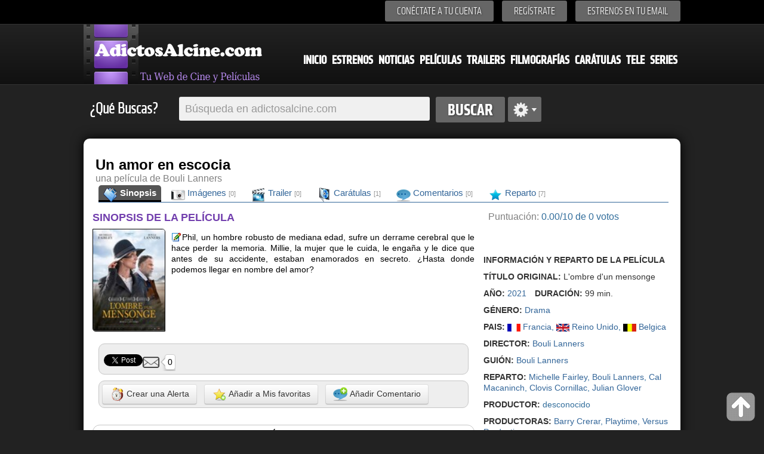

--- FILE ---
content_type: text/html; charset=iso-8859-1
request_url: https://www.adictosalcine.com/peliculas/un-amor-en-escocia/43852/
body_size: 8049
content:
<!DOCTYPE HTML>
<html>
<head lang="es">
	<meta http-equiv="Content-Type" content="text/html; charset=ISO-8859-1" />
<head>
<title>Película Un amor en escocia (L'ombre d'un mensonge) (2021) - Película - Adictosalcine.com</title>
<meta content="Un amor en escocia - Título original: L'ombre d'un mensonge - año de estreno:2022 película de Drama dirigida por Bouli Lanners y protagonizada por Michelle Fairley,Bouli Lanners,Cal Macaninch,Clovis Cornillac,Julian Glover" name="description" />
<meta content="Película Un amor en escocia, L'ombre d'un mensonge, pelicula, Bouli Lanners, Michelle Fairley,Bouli Lanners,Cal Macaninch,Clovis Cornillac,Julian Glover" name="keywords" />
<meta content="peliculas,cine, estrenos,dvd,ocio, entretenimiento, cultura, peliculas, noticias" name="clasification" />

<meta content="Adictosalcine.com" name="author" />
<meta name="viewport" content="user-scalable=yes, width=device-width, height=device-height" />
<base href="https://www.adictosalcine.com/">

<link rel="shortcut icon" href="https://www.adictosalcine.com/images/16x16/favicon.ico" />
<link rel="apple-touch-icon" sizes="57x57" href="https://www.adictosalcine.com/images/film_logo.png" />
<link rel="apple-touch-icon" sizes="114x114" href="https://www.adictosalcine.com/images/film_logo.png" />
<link rel="apple-touch-icon" sizes="144x144" href="https://www.adictosalcine.com/images/film_logo.png" />
<link rel="stylesheet" type="text/css" href="https://www.adictosalcine.com/css/estilos.css" />
<link rel="stylesheet" type="text/css" href="https://www.adictosalcine.com/css/ventanas-modales.css">
<link rel="stylesheet" type="text/css" href="https://www.adictosalcine.com/css/tabs.css">
<link rel="stylesheet" href="https://www.adictosalcine.com/cookieconsent/cookieconsent.css" media="print" onload="this.media='all'">
<script defer src="https://www.adictosalcine.com/cookieconsent/cookieconsent.js"></script>
<script defer src="https://www.adictosalcine.com/cookieconsent/cookieconsent-init.js"></script>

<script async type="text/plain" src="https://www.adictosalcine.com/js/jquery-1.7.2.min.js"></script>

<script async type="text/plain" src="https://www.adictosalcine.com/swf/swfobject.js"></script>
<script async src="https://www.adictosalcine.com/jquery/lightbox/js/lightbox-2.6.min.js"></script>
<link href="https://www.adictosalcine.com/jquery/lightbox/css/lightbox.css" rel="stylesheet" />

<script async type="text/plain" src="https://www.adictosalcine.com/js/jquery.cycle.js"></script>
<script async type="text/plain" src="https://www.adictosalcine.com/js/aplicaciones.js"></script>
<script async type="text/plain" src="https://www.adictosalcine.com/js/jquery.raty.js"></script>
<script async type="text/plain" src="https://www.adictosalcine.com/js/ventanas-modales.js"></script>



</head>
<body>
<div id="barra-superior">
<div class="interior">
<div class="menu-superior">
<ul>
<!--<li><span id="login">Conéctate a tu cuenta</span></li> -->
<li><a href="#" id="login" class="tipo-boton-superior">Conéctate a tu cuenta</a></li>
<li><a href="registrar.php" class="tipo-boton-superior">Regístrate</a></li>
<li><a href="#" id="boletin" class="tipo-boton-superior">Estrenos en tu email</a></li>
</ul>
<div id="formulario-login">
<span class="flecha-arriba"></span>
<div class="tipo-formulario-flotante">
<form action="https://www.adictosalcine.com/login.php" method="post">
<div class="titulo-gris" id="vacio1">E-mail</div>
<input type="text" id="email" name="email_login"/>
<div class="titulo-gris" id="vacio2">Cotraseña</div>
<input type="password" id="password" name="clave_login"/>
<div class="enlace-formulario" ><a id="recupera" href="#">¿Olvidaste tu contraseña?</a> | <a href="https://www.adictosalcine.com/activar.php">Activar cuenta</a></div>
<input type="submit" id="vacio3" value="ENTRA" />
</form>
</div></div>
<div id="formulario-recupera">
<span class="flecha-arriba"></span>
<div class="tipo-formulario-flotante">
<form action="" method="post" target="_blank"> <!-- Si cambias los id aquí, avísame para modificar el script-->
<div class="titulo-gris" id="vacio12">¿Has olvidado tu contraseña?</div>
<div class="subtitulo-recupera" id="vacio13">Introduce tu dirección de correo y te la enviamos de nuevo</div>
<input type="text" id="email2" />
<div id="vacio14"></div>
<input type="submit" id="vacio4" value="ENVIAR" />
</form>
</div>
</div>

<div id="formulario-boletin">
<span class="flecha-arriba"></span>
<div class="tipo-formulario-flotante2" id="vacio5">
<form action="https://www.emaildiario.com/alta_adictosalcine.php" method="post" target="_blank">
<input type="hidden" name="action" value="subscribe"/>
<div class="titulo-gris" id="vacio6">Recibe los estrenos cada Semana</div>
<div class="subtitulo-recupera" id="vacio7">Introduce tu dirección de correo y recibe los estrenos semanales.</div>
<input type="text" id="email3" name="useremail" class="input-boletin" placeholder="Introduce tu Email" value=""/>
<div class="subtitulo-recupera" id="vacio8"><input type="checkbox" id="check-boletin" checked="checked"/> <span class="top-10" id="vacio9">Acepto las <a href="https://www.emaildiario.com/condiciones.php" class="negro13a" target="_blank">condiciones de uso</a> del servicio de Emaildiario.com.</span></div>

<div id="vacio10"></div>
<input type="submit" id="vacio11" value="ENVIAR" class="input-boton" />
</form>
</div>
</div>
</div>


</div>
</div>
<div id="cabecera">
<div class="interior">
<!-- <span class="logo"></span> -->
<div id="el-menu">
<div id="menu-logo"><a href="https://www.adictosalcine.com/"><img src="https://www.adictosalcine.com/images/logo.png" alt="AdictosAlcine.com" /></a></div>
<div id="menu-cabecera">
<ul>
<li><a href="https://www.adictosalcine.com/index.php">Inicio</a></li>
<li><a href="https://www.adictosalcine.com/estrenos/">Estrenos</a></li>
<li><a href="https://www.adictosalcine.com/noticias/">Noticias</a></li>
<li><a href="https://www.adictosalcine.com/peliculas/">Películas</a></li>
<li><a href="https://www.adictosalcine.com/trailers/">Trailers</a></li>
<li><a href="https://www.adictosalcine.com/filmografias/">Filmografías</a></li>
<li><a href="https://www.adictosalcine.com/caratulas/">Carátulas</a></li>
<li><a href="https://www.adictosalcine.com/programacion-de-television/">Tele</a></li>
<li><a href="https://www.adictosalcine.com/series/">Series</a></li>
</ul>
</div>
</div>
</div>
</div>
</header>

<div id="buscador" class="interior">
<p class="titulo-left">¿Qué Buscas?</p>
<form action="https://www.adictosalcine.com/peliculas/">
<div id="conjunto-superior">
<input class="left" type="text" name="busqueda" id="el-buscador" value="" placeholder="Búsqueda en adictosalcine.com"/>
<input class="left" type="submit" value="Buscar" id="boton-buscar" />
</form>
<span class="left" id="avanzado"></span>
</div>
<div id="busqueda-avanzada">
<div id="busqueda-avanzada-interior">
<div id="titular-busqueda">
<div class="titulo-busqueda" id="laterales1">Búsqueda avanzada</div>
<div class="opciones-lateral" id="laterales">
Selecciona en donde deseas Búscar</div>
</div>
<form action="https://www.adictosalcine.com/buscar.php">
<input type="submit" value="Google" id="boton-buscar" style="float: left; margin: 5px;"/>
</form>
<form action="https://www.adictosalcine.com/filmografias/">
<input type="submit" value="Filmografias" id="boton-buscar" style="float: left; margin: 5px;"/>
</form>
<form action="https://www.adictosalcine.com/noticias/">
<input type="submit" value="Noticias" id="boton-buscar" style="float: left; margin: 5px;"/>
</form>
<form action="https://www.adictosalcine.com/trailers/">
<input type="submit" value="Trailers" id="boton-buscar" style="float: left; margin: 5px;"/>
</form>
<form action="https://www.adictosalcine.com/caratulas/">
<input type="submit" value="Carátulas" id="boton-buscar" style="float: left; margin: 5px;"/>
</form>
<form action="https://www.adictosalcine.com/listado-usuarios/">
<input type="submit" value="Usuarios" id="boton-buscar" style="float: left; margin: 5px;"/>
</form>
<form action="https://www.adictosalcine.com/programacion-de-television/">
<input type="submit" value="Televisión" id="boton-buscar" style="float: left; margin: 5px;"/>
</form>
<form action="https://www.adictosalcine.com/series/">
<input type="submit" value="Series" id="boton-buscar" style="float: left; margin: 5px;"/>
</form>

</div>
</div>

</div>
<div id="publicidad-lateral-izquierda">
<!-- Publicidad lateral izquierda -->
</div>
<div id="publicidad-lateral-derecha">
<!-- Publicidad lateral derecha -->
</div><div id="publicidad-horizontal" class="interior">
<div id="publicidad-horizontal-interior">
<!-- 728x90-->
<ins data-revive-zoneid="1" data-revive-id="2ca7f867aebe02514c71d9345a7e26f4"></ins>
<script async src="//ads.publiservicio.com/www/delivery/asyncjs.php"></script>

</div>
</div><section>
		<div id="contenido" class="interior">


			<div id="contenido-pelicula">
		<div id="contenido-pelicula-superior">
			<div id="contenido-pelicula-izquierda">

<div id="contenido-pelicula-titulo"><h1>Un amor en escocia</h1>
				<span id="texto-20">una película de Bouli Lanners</span>
                </div>
			</div>
			<div id="contenido-menu-pelicula">

				<div id="contenido-pelicula-menu2">
					<div id="opciones-pelicula-menu2">
						<ul>
							<li class="active"><a href="https://www.adictosalcine.com/peliculas/un-amor-en-escocia/43852/"> <img src="https://www.adictosalcine.com/images/24x24/movies-folder-icon.png" width="24" height="24" align="left" border="0"/>&nbsp;Sinopsis</a></li>
							<li><a href="https://www.adictosalcine.com/imagenes/pelicula/un-amor-en-escocia/43852/"><img src="https://www.adictosalcine.com/images/24x24/Pictures-Library-icon.png" width="24" height="24" align="left" border="0"/>&nbsp;Imágenes <em>[0]</em></a></li>
							<li><a href="https://www.adictosalcine.com/trailers/un-amor-en-escocia/43852/"><img src="https://www.adictosalcine.com/images/24x24/Movies-icon.png" width="24" height="24" align="left" border="0"/>&nbsp;Trailer <em>[0]</em></a></li>
							<li><a href="https://www.adictosalcine.com/caratulas/pelicula/un-amor-en-escocia/43852/"><img src="https://www.adictosalcine.com/images/24x24/Disk-icon.png" width="24" height="24" align="left" border="0"/>&nbsp;Carátulas <em>[1]</em></a></li>
							<li><a href="https://www.adictosalcine.com/comentarios/pelicula/un-amor-en-escocia/43852/"><img src="https://www.adictosalcine.com/images/24x24/Comment-icon.png" width="24" height="24" align="left" border="0"/>&nbsp;Comentarios <em>[0]</em></a></li>
                            <li><a href="https://www.adictosalcine.com/reparto/pelicula/un-amor-en-escocia/43852/"><img src="https://www.adictosalcine.com/images/24x24/star_full.png" width="24" height="24" align="left" border="0"/>&nbsp;Reparto <em>[7]</em></a></li>
						</ul>
					</div>
				</div>

			</div>
		</div>


		<!-- zona que debe cambiar por cada seccion del menu -->
		<section>
			<div id="infopelicula">
				<div id="infopelicula-izquierda">
<div id="sinopsis">
						<h2>SINOPSIS DE LA PELÍCULA</h2>
                              <a href="https://www.adictosalcine.com/caratulas/pelicula/un-amor-en-escocia/43852/"><img src="https://www.adictosalcine.com/ver-caratula/de-pelicula/un-amor-en-escocia/43852/1/0/" title="Haz click para ver todas las carátulas de Un amor en Escocia"/></a>    
   
                        

                        
<p><a href="https://www.adictosalcine.com/editar-sinopsis/Un+amor+en+Escocia/43852/" class="clsVentanaIFrame clsBotonmodal" rel="Modificar la sinopsis de Un amor en Escocia"><img src="https://www.adictosalcine.com/images/16x16/editar.gif" style="width: 16px; height: 16px; border: 0;margin: 1px" alt="Editar o añadir sinopsis" title="Editar o Añadir sinopsis"/></a>Phil, un hombre robusto de mediana edad, sufre un derrame cerebral que le hace perder la memoria. Millie, la mujer que le cuida, le engaña y le dice que antes de su accidente, estaban enamorados en secreto. ¿Hasta donde podemos llegar en nombre del amor?</p>
</div>
                        
<div style="clear: both;"></div>
<div id="panel-compartir">
			<ul>
				<li>
					<div id="tipo-panel">
					<div id="fb-root"></div>
<script>(function(d, s, id) {
  var js, fjs = d.getElementsByTagName(s)[0];
  if (d.getElementById(id)) return;
  js = d.createElement(s); js.id = id;
  js.src = "//connect.facebook.net/es_LA/all.js#xfbml=1";
  fjs.parentNode.insertBefore(js, fjs);
}(document, 'script', 'facebook-jssdk'));</script>
<div class="fb-like" data-send="true" data-layout="button_count" data-width="220" data-show-faces="true" data-font="verdana"></div>

					</div>
				</li>
				<li>
					<div id="tipo-panel">

                    &nbsp;<a href="https://twitter.com/share" class="twitter-share-button" data-lang="es">Twittear</a>
<script>!function(d,s,id){var js,fjs=d.getElementsByTagName(s)[0];if(!d.getElementById(id)){js=d.createElement(s);js.id=id;js.src="//platform.twitter.com/widgets.js";fjs.parentNode.insertBefore(js,fjs);}}(document,"script","twitter-wjs");</script>

					</div>
				</li>
				<li>
					<div id="tipo-panel"><script type="text/javascript" src="https://apis.google.com/js/plusone.js"></script><g:plusone></g:plusone>
					</div>
				</li>
			<li><div id="tipo-panel"><a href="https://www.adictosalcine.com/recomendar-pelicula//43852/" class="clsVentanaIFrame clsBotonmodal" rel="Recomienda esta película a un amig@"><img src="https://www.adictosalcine.com/images/recomendar3.png" width="28" height="28" style="border: 0px; float: left;" title="Enviar Esta película a un Amig@" alt="Enviar esta película a un amig@"/> <div class="tip-recomendar">0</div></a>
				</div></li>
			</ul>
		</div><div id="panel-compartir">
<button class="btn" onclick="javascript:window.location.href='https://www.adictosalcine.com/alertas/un-amor-en-escocia/43852/'" style="margin-top:0px; float:center;"><img src="https://www.adictosalcine.com/images/24x24/alarmclock.png" width="24" height="24" style="vertical-align: middle; border: 0;"/> Crear una Alerta</button> &nbsp;
<button class="btn" style="margin-top:0px; float:center;" onclick="window.location.href='https://www.adictosalcine.com/a_mis_favoritas.php?pelicula=43852&titulo=Un+amor+en+Escocia&genero=11';"><img src="https://www.adictosalcine.com/images/24x24/Actions-bookmark-add-icon.png" width="24" height="24" style="vertical-align: middle; border: 0;"/> Añadir a Mis favoritas</button> &nbsp;
<button class="btn" style="margin-top:0px; float:center;" onclick="javascript:window.location.href='https://www.adictosalcine.com/peliculas/un-amor-en-escocia/43852/#comentarios'"><img src="https://www.adictosalcine.com/images/24x24/Comment-add-icon.png" width="24" height="24" style="vertical-align: middle; border: 0;"/> Añadir Comentario</button>
</div>
<section>
							<a name="comentarios"></a>
                            <br />
							<div class="zona-nuevos-comentarios">
<div class="tipo-seccion3">
<div class="tangencial-pelicula-titulo">
                  Comentarios de la película &ldquo;Un amor en Escocia&rdquo;
                      </div>
                  <div class="tipo-seccion-contenido">
                     <div class="comentarios">
<div class='aviso-error'></div>                       
                         <div class="enviar-comentario">

<form action="https://www.adictosalcine.com/nuevo_comentario.php" method="post">
<input type="hidden" name="id_pelicula" value="43852"/>
<input type="hidden" name="url_regreso" value="/peliculas/un-amor-en-escocia/43852/"/>
<input type="hidden" name="titulo_pelicula" value="Un amor en Escocia"/>
<input type="hidden" name="codseg" value="NzI6MDk="/>                                
                                    <img style="max-width:70px;max-height:70px" src="https://www.adictosalcine.com/usuarios/fotos/sin-foto70x70.png" style="vertical-align: top;"/> <textarea name="comentario" placeholder="Deja un comentario" required="" style="vertical-align: top;"></textarea> 

<img src="https://www.adictosalcine.com/gen_img_pass.php?cod=OTMzNw==&fondo=f6f6f6&tama=normal" alt="" width="180" height="25" border="0" /> <input type="text" name="seguridad" size="4" maxlength="4" style="width:40px;" type="text" Placeholder="" required=""/>                                                    <input name="nombre" maxlength="40" style="width:150px;" type="text" Placeholder="Su nombre.."/>
                                    <br /><br />
<input type="checkbox" name="acepta"  value="acepta"  required=""/> Al añadir datos, entiendes y Aceptas las <a href="http://www.hgmnetwork.com/acerca-de/" target="_blank" id="azul2">Condiciones de uso del Web</a> y la <a href="http://www.hgmnetwork.com/acerca-de/#privacidad" target="_blank" id="azul2"> Política de Privacidad</a> para el uso del Web. Tu Ip es : 18.219.158.84<br /><br />                            
                            <button type="submit" class="btn" style="margin-top:0px; float:right;"><img src="https://www.adictosalcine.com/images/16x16/icon_comentarios.png" width="16" height="16" border="0" style="border: 0 !important; vertical-align: middle;"/> <strong style="color: #303030;">Comentar</strong></button>
                            </form>
                         </div>
                         
                                                  
                         <!-- Paginacion -->
                         
                         
                                                     
                         
                         <!-- Fin de paginacion -->
                                           </div>
                </div>
               </div>

								
								


							</div>

							</section><div id="panel-relacionadas">
			<div id="panel-relacionadas-titulo">
				Noticias de la película &ldquo;Un amor en Escocia &rdquo; 
			</div>
			<div id="panel-relacionadas-lista">
<span id="azul2" style="font-size: 14px;">				
                
             				<ul>
<li><a href="https://www.adictosalcine.com/noticia/estrenos-espana-24-06-2022-elvis-y-el-telefono-negro/49370/">Estrenos España (24/06/2022) - Elvis y el teléfono negro</a></li>
					
<li><a href="https://www.adictosalcine.com/noticia/estrenos-de-cine-verano-2022/49348/">Estrenos de cine - Verano 2022</a></li>
					
<li><a href="https://www.adictosalcine.com/noticia/carteles-con-n-esperando-a-mister-bojangles-el-milagro-del-padre-stu-el-mundo-de-ayer-o-un-amor-en-escocia/48866/">Carteles con Ñ: 'Esperando a Míster Bojangles', 'El milagro del padre Stu', 'El mundo de ayer' o 'Un amor en Escocia'</a></li>
					
                
                </ul>				
			</span>
            </div>
		
		</div>

                </div>



				<div id="infopelicula-derecha">

<div id="publicidad-horizontal-interior">                
					<div id="las-estrellas" style="margin-left: 55px;">
                    						<div id="star8">&nbsp;&nbsp;&nbsp;</div>
							<script type="text/javascript">
							  $(document).ready(function() {
							  
								/*	$('#star').raty({number:10, score:7}); */
									
									$('#star8').raty({
						                                                    half     : true,
									  size     : 36,
									  starHalf : 'https://www.adictosalcine.com/images/star-half-big.png',
									  starOff  : 'https://www.adictosalcine.com/images/star-off-big.png',
									  starOn   : 'https://www.adictosalcine.com/images/star-on-big.png',
									  number:10,
									  score:0,
                                      noRatedMsg: "La película Un amor en escocia, no ha sido votada, Vótala!!",
                                      hints: ['Valoración: Malísima','Valoración: Muy Mala','Valoración: Mala','Valoración: Regular', 'Valoración: Normal', 'Valoración: se puede ver','Valoración: Buena', 'Valoración: Muy Buena', 'Valoración: Excelente','Valoración: Peliculón'],
                                      click: function(score, evt) {
  //alert('ID: ' + $(this).attr('id') + "\nscore: " + score + "\nevent: " + evt);
window.location.href='https://www.adictosalcine.com/votar_pelicula.php?cod=43852&valor='+score +'&volver=https://www.adictosalcine.com/peliculas/un-amor-en-escocia/43852/&titulo_pelicula=Un+amor+en+escocia&genero=11';    
  }

									});
						
								});
						  </script>
					</div>                
<div id="puntuacion2">
						<div id="puntuacion2-titulo"><span id="gris">&nbsp; Puntuación: </span> <span id="azul2"> 0.00/10 de 0 votos</span>  <br /><br /> </div> 
					</div>

</div><br />
<!-- 300x250-->
<ins data-revive-zoneid="3" data-revive-id="2ca7f867aebe02514c71d9345a7e26f4"></ins>
<script async src="//ads.publiservicio.com/www/delivery/asyncjs.php"></script>
<br /><br /><br />
<div id="otrainfo">
					<ul>
                    <li>
							<div id="otrainfo-titulo">
								<b>INFORMACIÓN Y REPARTO DE LA PELÍCULA</b></div>
						</li>
						<li>
							<div id="otrainfo-elemento">
								<b>TÍTULO ORIGINAL:</b> L'ombre d'un mensonge</div>
						</li>

<li>
							<div id="otrainfo-elemento">
								<b>AÑO:</b> <span id="azul2"><a href="peliculas/del/2021/">2021</a></span> <span id="left10"><b>DURACIÓN:</b> 99 min.</span>
							</div>
						</li>
<li>
							<div id="otrainfo-elemento">
<b>GÉNERO:</b> <span id="azul2">
<a href="https://www.adictosalcine.com/peliculas/de/drama/11/"> Drama</a>                    
</span>
							</div>
						</li>
<li>
							<div id="otrainfo-elemento">
								<b>PAIS:</b> <span id="azul2"><a href="https://www.adictosalcine.com/peliculas/del/pais/francia/10/"><img src="https://www.adictosalcine.com/images/banderas/francia.gif" title="Francia" width="22" height="13" border="0" style="vertical-align: middle;" title="Francia"> Francia</a>, <a href="https://www.adictosalcine.com/peliculas/del/pais/reino-unido/23/"><img src="https://www.adictosalcine.com/images/banderas/uk.gif" title="Reino Unido" width="22" height="13" border="0" style="vertical-align: middle;" title="Reino Unido"> Reino Unido</a>, <a href="https://www.adictosalcine.com/peliculas/del/pais/belgica/4/"><img src="https://www.adictosalcine.com/images/banderas/belgica.gif" title="Belgica" width="22" height="13" border="0" style="vertical-align: middle;" title="Belgica"> Belgica</a>                    
</span>
							</div>
						</li>
<li>
							<div id="otrainfo-elemento">
								<b>DIRECTOR:</b> <span id="azul2">
<a href="https://www.adictosalcine.com/filmografias/bouli-lanners/61416/"> Bouli Lanners</a>                              </span>
							</div>
						</li>
<li>
							<div id="otrainfo-elemento">
								<b>GUIÓN:</b> <span id="azul2">
<a href="https://www.adictosalcine.com/filmografias/bouli-lanners/61416/"> Bouli Lanners</a>                    
							</div>
						</li>                        

						<li>
							<div id="otrainfo-elemento">
								<b>REPARTO:</b> <span id="azul2">
<a href="https://www.adictosalcine.com/filmografias/michelle-fairley/93976/"> Michelle Fairley</a>, <a href="https://www.adictosalcine.com/filmografias/bouli-lanners/61416/"> Bouli Lanners</a>, <a href="https://www.adictosalcine.com/filmografias/cal-macaninch/43952/"> Cal Macaninch</a>, <a href="https://www.adictosalcine.com/filmografias/clovis-cornillac/5488/"> Clovis Cornillac</a>, <a href="https://www.adictosalcine.com/filmografias/julian-glover/7420/"> Julian Glover</a>                              </span>
							</div>
						</li>
					<li>
							<div id="otrainfo-elemento">
								<b>PRODUCTOR:</b> <span id="azul2">
desconocido							</div>
						</li>
<li>
							<div id="otrainfo-elemento">
								<b>PRODUCTORAS:</b> <span id="azul2">
<a href="https://www.adictosalcine.com/todas-las-peliculas-de-Barry+Crerar/"> Barry Crerar</a>, <a href="https://www.adictosalcine.com/todas-las-peliculas-de-Playtime/"> Playtime</a>, <a href="https://www.adictosalcine.com/todas-las-peliculas-de-Versus+Production/"> Versus Production</a>							</div>
						</li>                        
                        	<li>
							<div id="otrainfo-elemento">
								<b>MÚSICA:</b> <span id="azul2">
desconocido							</div>
						</li>
                        <li>
							<div id="otrainfo-elemento">
								<b>FOTOGRAFÍA:</b> <span id="azul2">
desconocido                                </span> 
							</div>
						</li>
    <li>
							<div id="otrainfo-elemento">
								<b>MONTAJE:</b> <span id="azul2">
desconocido                                </span> 
							</div>
						</li>
	<li>
							<div id="otrainfo-elemento">
								<b>DIRECCIÓN ARTÍSTICA:</b> <span id="azul2">
desconocido                                </span> 
							</div>
						</li>
                        
						<li>
							<div id="otrainfo-elemento">
								<b>FECHA DE ESTRENO:</b> <span id="azul2">
<a href='estrenos-de-Junio-de-2022/'>Viernes, 24 de Junio del 2022</a>                                
                                </span>
							</div>
						</li>
						<li>
							<div id="otrainfo-elemento">
								<b>CALIFICACIÓN:</b> <span id="azul2">
        Desconocida<br /><br />
<form name="clasificar_pelicula" id="clasificar_pelicula" method="post" action="clasificar_pelicula.php">
  <input type="hidden" name="url" value="https://www.adictosalcine.com/peliculas/un-amor-en-escocia/43852/" />
  <input type="hidden" name="titulo" value="Un amor en escocia" />
  <input type="hidden" name="pelicula" value="43852" />
  <input type="hidden" name="genero" value="11" />
  <b>¡Ayúdamos a mejorar esta película y clasifícala!<br />
¿Que clasificación le darias?</b>
  <select name="clasificacion_peli" size="1" onChange="document.forms.clasificar_pelicula.submit();" style="height:28px; font-size: 13px;">
	<option value="-1">No la he visto</option>
	<option value="0">Todos los Públicos</option>
	<option value="7">No rec. menores de 7 años</option>
	<option value="13">No rec. menores de 13 años</option>
    <option value="15">No rec. menores de 15 años</option>    
	<option value="18">No rec. menores de 18 años</option>
</select>
</form>
</span>
							</div>
						</li>
                        					
<li>
							<div id="otrainfo-elemento">
					<b>VISITAS:</b> <span id="azul2">1,567                                </span>
							</div>
						</li>
                        					
                    </ul>
<br />                    
						
					</div><div id="panel-compartir">
						<h3>Últimas búsquedas realizadas</h3>
						<div class="tangencial-interior">
							<div class="tangencial-noticias">
								<ul>

									<li style="display: inline; margin: 5px; line-height: 30px;">
										<span class="elemento-noticia-titulo"><a href="https://www.adictosalcine.com/peliculas/?busqueda=biografia.">biografia.</a>, </span>
										
									</li>
									

									<li style="display: inline; margin: 5px; line-height: 30px;">
										<span class="elemento-noticia-titulo"><a href="https://www.adictosalcine.com/peliculas/?busqueda=aliados">aliados</a>, </span>
										
									</li>
									

									<li style="display: inline; margin: 5px; line-height: 30px;">
										<span class="elemento-noticia-titulo"><a href="https://www.adictosalcine.com/peliculas/?busqueda=picardia">picardia</a>, </span>
										
									</li>
									

									<li style="display: inline; margin: 5px; line-height: 30px;">
										<span class="elemento-noticia-titulo"><a href="https://www.adictosalcine.com/peliculas/?busqueda=song for a raggy boy">song for a raggy boy</a>, </span>
										
									</li>
									

									<li style="display: inline; margin: 5px; line-height: 30px;">
										<span class="elemento-noticia-titulo"><a href="https://www.adictosalcine.com/peliculas/?busqueda=Hoffa,">Hoffa,</a>, </span>
										
									</li>
									

									<li style="display: inline; margin: 5px; line-height: 30px;">
										<span class="elemento-noticia-titulo"><a href="https://www.adictosalcine.com/peliculas/?busqueda=laredo">laredo</a>, </span>
										
									</li>
									

									<li style="display: inline; margin: 5px; line-height: 30px;">
										<span class="elemento-noticia-titulo"><a href="https://www.adictosalcine.com/peliculas/?busqueda=riverworld">riverworld</a>, </span>
										
									</li>
									

									<li style="display: inline; margin: 5px; line-height: 30px;">
										<span class="elemento-noticia-titulo"><a href="https://www.adictosalcine.com/peliculas/?busqueda=asteroids">asteroids</a>, </span>
										
									</li>
									

									<li style="display: inline; margin: 5px; line-height: 30px;">
										<span class="elemento-noticia-titulo"><a href="https://www.adictosalcine.com/peliculas/?busqueda=tormenta en el baltico">tormenta en el baltico</a>, </span>
										
									</li>
									

									<li style="display: inline; margin: 5px; line-height: 30px;">
										<span class="elemento-noticia-titulo"><a href="https://www.adictosalcine.com/peliculas/?busqueda=ilegal">ilegal</a>, </span>
										
									</li>
									

									<li style="display: inline; margin: 5px; line-height: 30px;">
										<span class="elemento-noticia-titulo"><a href="https://www.adictosalcine.com/peliculas/?busqueda=entre">entre</a>, </span>
										
									</li>
									

									<li style="display: inline; margin: 5px; line-height: 30px;">
										<span class="elemento-noticia-titulo"><a href="https://www.adictosalcine.com/peliculas/?busqueda=Peligrosa">Peligrosa</a>, </span>
										
									</li>
									

									<li style="display: inline; margin: 5px; line-height: 30px;">
										<span class="elemento-noticia-titulo"><a href="https://www.adictosalcine.com/peliculas/?busqueda=travel">travel</a>, </span>
										
									</li>
									

									<li style="display: inline; margin: 5px; line-height: 30px;">
										<span class="elemento-noticia-titulo"><a href="https://www.adictosalcine.com/peliculas/?busqueda=kokkinos">kokkinos</a>, </span>
										
									</li>
									

									<li style="display: inline; margin: 5px; line-height: 30px;">
										<span class="elemento-noticia-titulo"><a href="https://www.adictosalcine.com/peliculas/?busqueda=Manso">Manso</a>, </span>
										
									</li>
									

									<li style="display: inline; margin: 5px; line-height: 30px;">
										<span class="elemento-noticia-titulo"><a href="https://www.adictosalcine.com/peliculas/?busqueda=Pasodoble">Pasodoble</a>, </span>
										
									</li>
									

									<li style="display: inline; margin: 5px; line-height: 30px;">
										<span class="elemento-noticia-titulo"><a href="https://www.adictosalcine.com/peliculas/?busqueda=Lantana">Lantana</a>, </span>
										
									</li>
									

									<li style="display: inline; margin: 5px; line-height: 30px;">
										<span class="elemento-noticia-titulo"><a href="https://www.adictosalcine.com/peliculas/?busqueda=elemental">elemental</a>, </span>
										
									</li>
									

									<li style="display: inline; margin: 5px; line-height: 30px;">
										<span class="elemento-noticia-titulo"><a href="https://www.adictosalcine.com/peliculas/?busqueda=estan">estan</a>, </span>
										
									</li>
									

									<li style="display: inline; margin: 5px; line-height: 30px;">
										<span class="elemento-noticia-titulo"><a href="https://www.adictosalcine.com/peliculas/?busqueda=Roger">Roger</a>, </span>
										
									</li>
									

									<li style="display: inline; margin: 5px; line-height: 30px;">
										<span class="elemento-noticia-titulo"><a href="https://www.adictosalcine.com/peliculas/?busqueda=kedma">kedma</a>, </span>
										
									</li>
									

									<li style="display: inline; margin: 5px; line-height: 30px;">
										<span class="elemento-noticia-titulo"><a href="https://www.adictosalcine.com/peliculas/?busqueda=shahada">shahada</a>, </span>
										
									</li>
									

									<li style="display: inline; margin: 5px; line-height: 30px;">
										<span class="elemento-noticia-titulo"><a href="https://www.adictosalcine.com/peliculas/?busqueda=olentzero">olentzero</a>, </span>
										
									</li>
									

									<li style="display: inline; margin: 5px; line-height: 30px;">
										<span class="elemento-noticia-titulo"><a href="https://www.adictosalcine.com/peliculas/?busqueda=defensor">defensor</a>, </span>
										
									</li>
									

									<li style="display: inline; margin: 5px; line-height: 30px;">
										<span class="elemento-noticia-titulo"><a href="https://www.adictosalcine.com/peliculas/?busqueda=cracker">cracker</a>, </span>
										
									</li>
									
									
									
									
								</ul>
							</div>
						</div>
</div>				</div>
			</div>
		</section>

		<!-- fin de zona a cambiar -->
		</div>
	</div>
	</section>

		
        <div id="pie" class="interior">
<div id="recientes" class="left-10">
					<h3>Últimas Películas, documentales o series que se han visto</h3>
				        
					<article>
						<div class="tipo-reciente">
							<a href="https://www.adictosalcine.com/peliculas/faces/30055/"><img src="https://www.adictosalcine.com/ver-caratula/de-pelicula/faces/30055/1/0/" alt="Faces" title="Faces"/></a>
						</div>
					</article>
					<article>
						<div class="tipo-reciente">
							<a href="https://www.adictosalcine.com/peliculas/fanatica/14479/"><img src="https://www.adictosalcine.com/ver-caratula/de-pelicula/fanatica/14479/1/0/" alt="Fanática" title="Fanática"/></a>
						</div>
					</article>
					<article>
						<div class="tipo-reciente">
							<a href="https://www.adictosalcine.com/peliculas/-tiburon-a-la-vista/44276/"><img src="https://www.adictosalcine.com/ver-caratula/de-pelicula/-tiburon-a-la-vista/44276/1/0/" alt="¡Tiburón a la vista!" title="¡Tiburón a la vista!"/></a>
						</div>
					</article>
					<article>
						<div class="tipo-reciente">
							<a href="https://www.adictosalcine.com/peliculas/jugando-en-los-campos-del-senor/4512/"><img src="https://www.adictosalcine.com/ver-caratula/de-pelicula/jugando-en-los-campos-del-senor/4512/1/0/" alt="Jugando en los campos del Señor" title="Jugando en los campos del Señor"/></a>
						</div>
					</article>
					<article>
						<div class="tipo-reciente">
							<a href="https://www.adictosalcine.com/peliculas/la-casa-del-acantilado/27035/"><img src="https://www.adictosalcine.com/ver-caratula/de-pelicula/la-casa-del-acantilado/27035/1/0/" alt="la casa del acantilado" title="la casa del acantilado"/></a>
						</div>
					</article>
					<article>
						<div class="tipo-reciente">
							<a href="https://www.adictosalcine.com/peliculas/15.17-tren-a-paris/41967/"><img src="https://www.adictosalcine.com/ver-caratula/de-pelicula/15.17-tren-a-paris/41967/1/0/" alt="15.17 Tren a París" title="15.17 Tren a París"/></a>
						</div>
					</article>
					<article>
						<div class="tipo-reciente">
							<a href="https://www.adictosalcine.com/peliculas/krabat-y-el-molino-del-diablo/19633/"><img src="https://www.adictosalcine.com/ver-caratula/de-pelicula/krabat-y-el-molino-del-diablo/19633/1/0/" alt="Krabat y el molino del diablo" title="Krabat y el molino del diablo"/></a>
						</div>
					</article>
					<article>
						<div class="tipo-reciente">
							<a href="https://www.adictosalcine.com/peliculas/the-women/43197/"><img src="https://www.adictosalcine.com/ver-caratula/de-pelicula/the-women/43197/1/0/" alt="The women" title="The women"/></a>
						</div>
					</article>
					<article>
						<div class="tipo-reciente">
							<a href="https://www.adictosalcine.com/peliculas/ciudad-marcada/1482/"><img src="https://www.adictosalcine.com/ver-caratula/de-pelicula/ciudad-marcada/1482/1/0/" alt="Ciudad marcada" title="Ciudad marcada"/></a>
						</div>
					</article>
					<article>
						<div class="tipo-reciente">
							<a href="https://www.adictosalcine.com/peliculas/no-respires/41237/"><img src="https://www.adictosalcine.com/ver-caratula/de-pelicula/no-respires/41237/1/0/" alt="No respires" title="No respires"/></a>
						</div>
					</article>
					<article>
						<div class="tipo-reciente">
							<a href="https://www.adictosalcine.com/peliculas/si-yo-fuera-rico/17103/"><img src="https://www.adictosalcine.com/ver-caratula/de-pelicula/si-yo-fuera-rico/17103/1/0/" alt="Si yo fuera rico" title="Si yo fuera rico"/></a>
						</div>
					</article>
					
				</div>
</div>              <footer>
<div id="pie" class="interior">
		<div align="center"><h3>El cine, para algunos el septimo arte, para otros el primero, para ellos, los adictos al cine, es esta web...</h3></div>
		</div>
		<div id="barra-inferior">
			<div class="interior">
				<div class="centrado">
				© 2000-2026 <a href="https://www.hgmnetwork.com" class="linkgris13">HGM Network</a> - <a href="copyright.php" class="linkgris13">Copyright Contenidos</a> - <a href="agencias.php" class="linkgris13">Agencias y Medios</a> - <a href="https://www.hgmnetwork.com/acerca-de/" class="linkgris13">Términos y Condiciones </a> - <a href="https://www.hgmnetwork.com/acerca-de/#AVISO-LEGAL" class="linkgris13">Protección de datos</a> - <a href="https://www.hgmnetwork.com/contacto/?asunto=Adictosalcine.com" class="linkgris13">Contacto</a>.
				</div>
			</div>
		</div>
	</footer>
<script type="text/javascript">
			//<![CDATA[
			jQuery(document).ready(function() {
				var a = '<div id="cookie-law-info-bar"><span>Utilizamos cookies propias y de terceros para garantizar el correcto funcionamiento del portal, recoger información sobre su uso, mejorar nuestros servicios y mostrarte publicidad personalizada basándonos en el análisis de tu tráfico. Puedes hacer click en \'ACEPTO\' para permitir el uso de estas cookies o en <a href=\"https://www.hgmnetwork.com/acerca-de/#cookies\" id=\"CONSTANT_OPEN_URL\"  class=\"cli-plugin-main-link\"  >política de Cookies</a> para obtener más información de los tipos de cookies que usamos y seleccionar cuáles aceptas o rechazas y como bloquearlas.  Al hacer uso de esta web, aceptas los términos de acuerdo con nuestra <a href=\"https://www.hgmnetwork.com/acerca-de/\" class=\"cli-plugin-main-link\">política de uso</a>. <a href=\"#\" id=\"cookie_action_close_header\"  class=\"medium cli-plugin-button cli-plugin-main-button\" >Acepto</a> </span></div>';
				var b = '{"animate_speed_hide":"500","animate_speed_show":"500","background":"#ffffff","border":"#387599","border_on":true,"button_1_button_colour":"#387599","button_1_button_hover":"#2d5e7a","button_1_link_colour":"#fff","button_1_as_button":true,"button_2_button_colour":"#333","button_2_button_hover":"#292929","button_2_link_colour":"#387599","button_2_as_button":false,"font_family":"inherit","notify_animate_hide":false,"notify_animate_show":true,"notify_div_id":"#cookie-law-info-bar","notify_position_horizontal":"right","notify_position_vertical":"bottom","showagain_tab":false,"showagain_background":"#fff","showagain_border":"#000","showagain_div_id":"#cookie-law-info-again","showagain_x_position":"100px","text":"#000000","show_once_yn":false,"show_once":"10000"}';
				cli_show_cookiebar(a,b);

							});
			//]]>
		</script>

<div id='IrArribadeltodo'>
<a href='#Arribadeltodo'><span></span></a>
</div>

<script type='text/javascript'>
//<![CDATA[
// Botón para Ir Arriba
//jQuery.noConflict();
jQuery(document).ready(function() {
jQuery("#IrArribadeltodo").hide();
jQuery(function () {
jQuery(window).scroll(function () {
if (jQuery(this).scrollTop() > 300) {
jQuery('#IrArribadeltodo').fadeIn();
//jQuery('#bajarventana').fadeIn();
} else {
jQuery('#IrArribadeltodo').fadeOut();
//jQuery('#bajarventana').fadeIn();
//jQuery('#bajarventana').fadeOut();
}
});
jQuery('#IrArribadeltodo a').click(function () {
jQuery('body,html').animate({
scrollTop: 0
}, 1200);
return false;
});
});
});
//]]>
</script>

</body>
</html>

--- FILE ---
content_type: text/html; charset=UTF-8
request_url: https://www.adictosalcine.com/ver-caratula/de-pelicula/un-amor-en-escocia/43852/1/0/
body_size: 5763
content:
���� JFIF  ` `  �� C 


�� C		��  � Z" ��             	�� A 	    !1A"Qaq��#2B�$3�	CRb�����S�����              �� ,        !1Aaq"Q��2�������   ? �K+fV߀��i
qE �$N�N��qS-:��7YJ�6�ڜKk)
ҥ���)QV�E�;L��-P�8��I�y�'�<=����I�5z<V�q���t'�� �X��{���u��3E��Z���M���3�\�1h%ҧ��
�J�;w$az��mrc��!D�[[݁H|8�O%�
�fV�f�J��
�K�qN+ɸ(!�z�D��m�¬�%F� �B҉$mp�(z=ML�n�)V�_|EM����� d�+Y�I(RS��![b��g��x=QvS1��Ukg ҙ2���Q%'�U|MpG�W��x��l�SZkm$�i����T��hI$,�I#�d�5%d>P�cP��8�nFE��jI?PH³�7�J�V}�f0y�Yq�ҫ{�#��D��s�>POl@s��q��T5g0�2�I�2a���Kaj* ���o�ą�Y
Kb�
���
T.��Z)�uִ���'2�d�F��]m--��eN%%©	Ҥ�:���-*A�Э�;�ɜ;�&R�f��Оb�ۥZ�R�@v�JV���� [���.c�sj��Wiğ1�p��6��+��+1[�QW�����hB�H!i*ԡ�4�M� ����D�[�,�Eeq��˙�	t�`��������.zR���clQ��V֑��z�@�=N��ƌ�ad��S�W�>[N�
U��q���+ڦw���r��E��c�>k+��n��)[��|q��y���l)gE� �_[�oE�������T�\�:I�݈�c$��+I�x����g:��qũ�(�(�ܒN�y2ֲ�e������U�<��t����>G�$a8�Uŧ�:��;*ު?�~���Ъ �4x�;+�ԗ�@u^������vV���^�p���o���ʅ�#�,�`�n�;m���/r=�m�Z���7��}���&���r�h�TJ��� �Kr�$�sХ'ʐ����m�U���/h�?gv�9s7˧@d*UYL6�0�'���K=�bO��f����C�M3M�+���.����J����6췈+6'��e�t:482j��Xl%ʌ���wR� H'����&�u��6 ��^���z�=:a���JsI����(���C�vSu�����e'c�b9y�lڐ�߭�jm0�5z���U�	:�J~xXM#Eǅʊ�dv�?zF�>���מ����R�\˔_��Ɔ�kB�Kz��@V��*$[�=qZ�ê�J������)X
p�r7�s���ϯjk>"T����_����B{DHҝRޘ��$) r��(�Q7��.2���M���н�:f�h�쩼�&��.�U�6�H�Z��A��
�����I$�b����4���kO̙Leu7�Td�RЦ�E�4������X����{$���4䄩��5	��B�Y�����s|h��)��[ZP���z�S����/I����$�6�so���e)^*	m��!��ΟQ� �����ƺ7��/�i<��0\�T�F�˰ԭ��X�  ;�tpV�*��jR%A�2��������6N�Y;�A�|c�ѕ?���ev��1ʳ��$k	�������yQ��ZW_e��4YZ|���~����\��[<�_��� �`q���m�f���&ĨT��P�n'��K$���'���{M�$P�8��LFJHbZ��s����V�5�y� �CO:���[r[���I�ʱa�>�ϔ���O�8���g��E����W�w�	G�G�"b����	Lyo�+��<�Vd%C^�{���mcZ����l7μ^�<:��~h�¥2p���a�R7?L�
]�V5���%׸y�)t�0�K�Ԩ�L�%��r�1i!JBI�ON����1J��*RV�hMИ1؏+J�����N�Do�67�q.{��N|��M��:�*6�H.ڊ�	���1��O&�
CΥ����X *�Xz������D�����d҈�EǇ[��i�9~,R�$�BUq����s<	<?���MnKg��<J��,zn���A����U1��d�s�����Oy ��:{�<��Kᗴ9��Tr�)�Nʜ�3��*p�J�l�l
�E�k���2���#F��#��Ҟ�pS)�39�
��E��+	և-��ʉ�IH��A�sN�2�%�Y-����.�cZ�C�Zʮ�XlH7�m�'%p��5D�me&�}��RZa��?�-W[�6+q:�F�m�}c��.ҽ�r��G6���jy�t �����lo�ȋz�	!,o%��sf�d6N;$�U�F�3  !EN�X����_7�٢_��x��`�W �+��ZH'q�$ce�r�q�9l?�{^CD�H:\l���q�G�y�8Qh9f�P�?!,:�q��WM�lr�}^�����٭\�u��b,��I<����yΛ��jU'[bI����d�=��*�����qK����� ^5 '�m�2@��)iR��U�&�Z�И�Deo���hm �W �;���/���R��YMt�y�t��)kP�F�:�}�:�6��N�*��Ie����z��m� cR�X����r�u�����b6���i�h@ґ{���#l�d9Wd@���GV�T��J$ף��5��Fl!*!��˩'N�T�k������J�F��w=q+T��n|V] 8 K�o��>�X[a,�+�m���@6G��X�DW?��]���-TԘ��!,/�o�M�;��A�Ds��S�z�FDd��XU��*:�N�N�wǋ�oL��nSe�հ(O�#�;�z�����2�U��Z�OYi�v� ��7�o�w���:�=��ZŮ0�/�S)t<��-q �%W*�TF�5*�zkY�@���wXV�%C�'Ѓ�;��:��9��� g����U�"��Ne���&�pz���N��))E�#)�c��њ2eRU**��"8���%�N���I %�����ԡ�cK{2{`g�/�����T�E/���Se�)+R�Q%E*>�a�R�Ln�S���m�%��E�S��7lE���� ��39��6eI���`Im���*�x�?��F�S	e;��t�V�C��#ט^�֩:�s�f��$�*��Y	씋l�Ჲ��5Y!7��e� ��3z\
�������$��_���Ը��0PU^$:�i�BJ���@G�)���e ǎ�G����B:��t�Q�n�v���yj����n.�u�.��v����J��Ј�c�C��	� �*Cj*���:��GoLFԢ	2X��p�)�;`� '���h2Z�:�SE�萒T"��nݻ�t��t�k�C�阹!�N��,�tiNַ��� �P�4JvT]���/� �l:�W����V��K�$-��ĨiR~`���.�>[QP�E�F��K#�h�~�ru��Pn��Ἥ&��`�����
#�I����3x]��H�=i-�ǔ��$�>Y}B�5�� �$+��#n_c%)�Bj����kZmi)�[<��}�V�wr��w�T�T����R�i|���Bl �{�ak[サ��R��M7R��-�����j�-��"�!�E��\�m�hHRw�?%�S/�+CNjKN6�>��d�z̀�y%�����om���-C(�*M=̐�R�Pi;!* ��c�y�����KcO��Du��q��q'��j��`	(!�����#�!� d}3'��L�5,�&��8���@�+��$����H��>�I'��z���J�PݝP�S�ah���K��l�(�����\
j�]�N,��Zvt�>�)�؞�=F��N�����ZH:���؂	a�M���)��^���	�
ͬ0#�(����u���S�$� �����b0���apҥQ\V�Z/�CR�:�W�x���{-l,��(�Eš���Tn���Pn������p�g�����P�`��{7QZ˙�@��e�>�\r�T<�0��-`�7I��ASe=1���2]C�z~x��0��x!?Nd`��X�"CA�T�H��<J�Z�bO(#�NKN:������au�>�b� Ai�{4\�r����%��؁�KI �wՀ,�M�A]Q�T*t�(�Q���<��^E�S��Z.����ܯR���B�*�O���H��Ȝ]EF!<�0���R��j�
H9t��Jh�=8n�w�ګ�pY����~�������X�����Wm0c��n%!��ۄj<�z����B�F�$������iQd>4!*oS������}A�}�P�����]�Fn�T���,�]�RT���VE��RHU�P;n10��]������jȈ�$�䫔�n�@qܠ��k)݆�x�^d�M�v܍�v�G3T(�Yln���/��I���O֧�-�](R�ΐn�D���>X&��Rjr�S`%'�[�#�ZD��&��QDi��*\���8�,�F�'I���N	8����K���~4SK���5l�ե@�]!%@kyzj���H�l�׮�����r����e�Rj�P�iz���J�~޻��MR*@�\lnO�b����$"���z��1�)���*Q��|7�B�
�q���YH#y3:1���Ze���RXq	m�y.��E�� ؏�+R�ӂ3wYp�7�~�{2��IoBoe�[�ݰw��ZX�X���7V�k�T��&�E"TT��U��o�ʎ�������V|��k_	f"e��y�X�*��.����e��0�sBN�YJ�6 �M�[Ħ�S�j);_QJ�?L=M)l�2�]&���,�t6�G���	L�L�f�C��E4� �b��݈gQ�T�9�(:�:�GgP��@mt�]�]L�ܿJ�G��*2���*$ǒ�˒�R�ZRG�$ ,*ۭ ��5vcY��]5\�9(Z����*�;�U��*\�N��p�L�IM��z�`w��'Ӵ�Xsn��w���}s�U[���Gl~.�(�瘹T���uD�\����q�H}-)��`R����w*$l yS�r��7c�ƨ1Q�<���\B���zPTڐs�
Ur\6U��Kt�A
���>��� �"��>��t6�����&��b�A�u��o�s�c�6T�[\&����c��64���.�&:�hЦ�[kj��kSGN��H���o�k��_��ۃPij���^��m4�ZK���);v*�lWP�N�a%.��~���0�-�:�BK���'���|p{A���A�4|��U!�nï�SN�6Ԑ���[��qPr�2�I�,D�jO;RV��P#�pB�c� rRl-}X{��.�����Y2C�Фl����� ����e�D����׸��;�PQ�:g f�!�P	Q�O�s�/��xPdL�\r�i� 4�� �|v;R6_R2&j2>�E=�M�$�@����d��R)� X~��� �;�#����3K�4�*��ۏ���xx�P�"hC��,�E����_|v;7P�����j�@uŃ�K�u��?�&�d\��W|S�RҔ�|[���w_���,v��č����r�"4:2�N�L��^�r
,����Å��<�F�_���c�سE`.s���e��

--- FILE ---
content_type: text/html; charset=UTF-8
request_url: https://www.adictosalcine.com/ver-caratula/de-pelicula/faces/30055/1/0/
body_size: 6301
content:
���� JFIF      �� C 


�� C		��  � d" ��           	
�� �   } !1AQa"q2���#B��R��$3br�	
%&'()*456789:CDEFGHIJSTUVWXYZcdefghijstuvwxyz���������������������������������������������������������������������������        	
�� �  w !1AQaq"2�B����	#3R�br�
$4�%�&'()*56789:CDEFGHIJSTUVWXYZcdefghijstuvwxyz��������������������������������������������������������������������������   ? �-E�υ4I��,��-��,������튒�G��Λn$��{y̔'3��*8����Jӭ'|o��k��O���|��)��S�"�������8�,���׮�%}y���.�7U�=��NMF�&S�H���O��C�������]
��K�<3aM�����y���<U˛����p�q���f`Оە�e�j��.cMR�nd)J7;�{�5q��鯻_Ć����u����g"�H��[rU��[ v��k��~�kf�@��1'����A����]]汥X�^�"��IPڿ�Q��H7)#���6+�U�kKo*�b�����!e
@=������톧�x[C��I��;L���,(?��9>�ϱ�v�/�:$q���do��_7!�7�]�毣En ��G���F��ۉ�=��z�K]9��K{6������'v�8���Z9��c���~�B��Dk}>0�ѫ���9
:�� �|$���h�Y4>Z������ݰ���~5���6w��	b��o1w���9`�}�6�.�/m��K$^k"3FT8�P��v�cN��6.���C���Т�/�����;s�SXi���u$I�ی(����T�UK�=�y!|��i�>j��E���_�����<��-����l���`� �{���
)~"Le֠-�n��&������F�/�	�5,mc�鏕k���M��[�a�����2�n����;�:B�2��U�kV������Ťw�� �����(�9#��1Jn�Z�k�gn��5���(i^%y��#N��4lɛ��m!�i�p$�u_�$Ϥƚ���|̓��9#o����;�paI,�7*��dpp� �\�}�Nеi�� ����o��}��ef�S�K����le;sN�n�ih�k[k���i��|�������� �Y��[=9WB��. ���-�ѲW�e,]��Fw5�}���O<�N��^f#�H�ҵω������nc��i��-� }��U�\�D;I\��F�n&��P/mwo�{	tϳ.A�q]j���W��[����{w����&��S�$T5Ik�w{�3�����dG����7Ȓ��!���u���k���~l�!����sg����>x��(*G>���Y�.��D2�bʳ�Ք��|WS��P�|{�Men�0����moL6q���j{���Q�m���.
����o�?�L�	\Cs.��E�@uYV&���K:��ѣ6 s��	�Un,�tK�����[����د��%߇PMJ�-Ṛ�x>G#$�B���W5�ᫍGN�uH5I�H��]���e��d�W�(���N�Ok���u���^=<����T�1U���I�ѭ^�����`�D� ����}��^�Ys-�7z���ʨ��Ն
���S�x�D1nh�9�短{�DyۜO��2갳�-��Xg��EI�Jj����_��5�J±�z,������6p��s��^�Y��}/�򧘧6߉�V7�C�]�to�� /�#j��MN�Cm<�d;6I'�Vv����SX��B�#���}k���7��ق��媻�B��y�hzd�6����h�Hm��XQ�V���#�x�C�K�B�[�u�F�(�"�Tg�$z�d��c�֓]мK��G�0�0 �M��x�(I4-F�t]j�M>�!�*0`�^�,Tch<dWy��u�3��g_����fg���.Gi*��`�H���,�i�H�����ʥ����,:�V�I�P����=R��3��*�O�YR9ؙ�nv�G_c]������P����5S���vJ�A���.��\i�)r�Gy�\��v���?������}.Ecs!��?֟�����M%�s�׫iv��e��g]��s�?��0uKTy�8������y�'�����ǋ�e4����|�� ��Mz��kh�-�Ɨq#�k�˘�@@
���u��=6'�H��,�hט�ʀKeI��!���}�U�7���9��ֽ���A��Nu���R�.C��cql���y���/�W(u/����� h[L��r1�G�i��Z&&�<��:�!�o�����j*]}�X�\`^�����7����F���S���D1�U��?�.�g�%B�q'?�e��˛8��JĻS9��Ҩ����Gt6"���z��PkV`�p����x:]I������Cj�|��|��xsTԼ7cg�KѴfi"X��i]��L�U�5�6�Þ����b�&�9�����Z���ķ�3�$���`c��7Q���țG�-�?��z���u��D��YT�(\����p����|Ow�ܥ�ڪKn��n'm�i=N�_n|L�������p{����������ٿ�~x���FRV��Np}y�iԋ[�(4y��<%�x�]��C8_9�>\k���=��ٷ�L��,�� ��S�[�P3Fޫ�{�j����:��6Э�� ��� Mw7�좾����ch��Vj��1���We�;xm�Tn�� �ZٶH���۷�沭��>��V~��m>Y�m�Q�H��)�XrG W9��}���=	�s�i���J��5���e���F{{� �_(|s����O����$Rk[�#F=��7ï�eխ�yw:t�$2Lw�c+�F���}j�}����[X�����n>|C�K�sqi4ulI�$lΡ[�?�(�� ��0|Wу0,t(K���Wu7'�bҹ�*�4��� �M.�iڔ��1��U�m
�}�1��+
b����zd�g�7�?���V�r<�������1�$�@k����I�8��.g�q�|A��x������0Q���v���5���������r���*�j��%y��X~�T��Iٛ�zݟt����Gu=y��Z��� ��g��6��c������x?���ei?�5�䶊�9� e�`b0k�<�[ž�.���� d�PԮ�4�Bȑ�͹�a�#�rF�����[�`�"��#�eS+c#������6����~\|=������1o���7��͌��
��o����s�Yĭ�}�7�*St�3S:]_�żM�xrЕ�/a��eV% d�d�[��{��%Ž�O4�Y��F=Ic�ұ�9���&ڮ�(W-i�Y�ʠ�0�$f���z�y�w�Q}�	���*1����"l�H�����#��g$aP�{�ލ���o����m� �U_ۺu��5�0�����c�h��rj	X���gZ]�9c��׹�c�Mkk��h�	��V;��ֽH��/S�>��?
j�$�,��x��Td�W��������f2��������N8����}c�����������:��]Ϗ\����K���Zt��w"�7�Tr\W�^�rMS�*���Hx��E��ڄ� �Z^	�\����Md~о��m�H��f�[y��H���s�%��'���-oQ��Ɨ`��n
�����}�Z��Ȇ=-#��a������&�/y�����%���r#aЩ�0{�_T���D�#�.����+逨���q��0�]��5�?�yq#�4|99�[����5�m�6��#�]
P�#=a%c�C�?��1xKW7~��-gA������9���Wk�/ڏ����WPԴ�	X��<��UT�,�e��^��:�L��~��U���7�0q�^��D1���z{�3��:l���s�+x�M�g� dpj~.XR;srB&��� �+��� ����<C�McG�=�ĬP�8�ة0������9+���g�I���v��Im�Y��������S�iB|�5q���g�_�ψ~!�����i�N�S�Ym!�J��3*��8,�Eu� �>�ay�n�N��It��=6�XB�s��L�Q]�z-gdϝuF�yp;���⩶1V�7V����y��՜_�פ�0=��,�#���m��ӧ�Dr�X�=��g��qi^.��]��|�>K��
�q�n�Z�O�wsE�SÂ��K)g�[qq��~u�/�o����u�X��Q��h�6�|�`y�`x
[��y�����D��c�x��;ᡢZ���U�d��8RG?J��_�F�4�=6[i��XP��#s7�y>�=����K(����:�g�7M�I���k��^����k6q�v�p��q�T ���O�Ir�泹��]���)XeX/�������x���qn�p ���S۽X�y��I�΁c���O�<[^R>H�H��_ӭ�J��Ym��a�O���$�ɯ?ަ΍$x/��C�3��n�pR�!��~�A���w3D��wO_�xo�o�>$�Ǎ��,2���Y�,
�-�q�w^2�v��8��5	!�U�ܐ���U%yjIGC̾$���)ԥ������{�5���|�)%�m�g����}k_�����N|7{2�_�w�-�T�.ә[�׀����[������%�f	�Z�+����ö@��?h%�>�"�<��k�/���]H���M��@�=kx�&��C�Sg�xJ�mJ����c5��O$��3�
I&�<esm�,���\��B�!Q*p���nV�SEw�$rr����F�����U7b�U�]��78�+:��z��ֶ%�k�S:o�4+���P���@$S��}��ik"��ggm�E'�o��]�%P��c��<��1��FH � *�G���a}�-/ZԌ/k&��H��hP��9����=��V��J�4~ox���+�K�;�!�&��֊�FN9�#4�j��*�O����v����2�N~�bz!�T<Q��O�MKU�V�}�=ī
�I�>S��>*xῆ�-gq�����C(��;�ΥO�&@ B=��N�(�����i�!�M�x���op"`d��+a�ea؎����|<�=pU���-�n?�1�?������'x��:����j�y��lI\��H=E{�ߴ����� ��y
��S�k}^�V@s���_Q\�!>dަ��I��7x/�G�>�i{��sZM�s��c���_X|(� ��C���c�M"�G�Ӭ@~	�+���W�����-T��(�1�lwS��Y�nB.}�?ƺ'F>$Ld��5��(���/N���}WX���G��]��3�����~#|K��)x�P�6�'�{{ &8���c\� W6�z�0��Vp�k�9n}5�C[𶷨��BK�*&�F�?f��6���<�ފ�o���C�r0�����֊V�\�V���|��uY3��Z���u����Q�X\\���;�J^F ��pX��]i�eqQ�_e\������dΟ�f�Rw��>���[Nx�d`x��3^�� 	�M�&�C��q���'OL�=h�r��k�?�'��R4%��m����֍��&}�sc��MAq[o�Dh� |�0����D##�t�3�Rpz������ϖ��F��3�2q�<S���m��w98��4@'�>]���Қ�/��3� d���1t�a�m���{�Q�A��22*.+J]9��w�g2q����q�G�S`�:� �������7���U�Z�:\�����Z+=�Ьe���,�?$�z��͖�,��y���/�d
H,���8*p2:{QER�hӗ�#,ˤ�۫4��c�޴c���෗��%��:Ȉ�V`��?)#�(��T� ���Ht]6Ů��FX�F[�������ʝ"�	%��m�2��x� c�c��Um�%��{{�b#��KK�T-m�l�齾rz�V�u�2���xj�&�d�e�K&��`�r=��E&4�n��~C���zd��Ap�qϥQ�u�!� �M����Mo2�Xe(�����4QHvE��W�S�z���#nX��r1��a���:�7�cӵ�Q��]8��"XHۛ���E�J)���i؋m?7̣4QEE�vG��

--- FILE ---
content_type: text/html; charset=UTF-8
request_url: https://www.adictosalcine.com/ver-caratula/de-pelicula/fanatica/14479/1/0/
body_size: 2274
content:
���� JFIF  H H  �� C 

	
")$+*($''-2@7-0=0''8L9=CEHIH+6OUNFT@GHE�� C!!E.'.EEEEEEEEEEEEEEEEEEEEEEEEEEEEEEEEEEEEEEEEEEEEEEEEEE��  n P" ��             �� 3       !1"AQaq�#2B�����$�����              �� "          !1A"2Qa��   ? T�8*H �UF��=�P��iR��R�75R���kt��}=�=Nk��EJ���.�~��Ǩ4��hϰ�LA��Zn���+7�*�[t�WS��Y��)]B\jK^����Kqӏ�{3
�Wb{�Ⲏ��!#w|g��]�O�^��15�L]rB1�$�LTbu�	�V-Ɍa%$z1�r��yH�J�l}�
9����I	�&����A"� X���`n4݋�W,	$�dx�>��{�M���R���,g;Y�g��↙:c�?��F��������y���ԕ@�A��R���\*��#��ۥ���6�&���vv��N�i7hi_%��A����������-<Ӭ�Ӵ�n>���j?�Y�&�]ڄb��$Nt�5K���X���3N5M%u4�\����V�B���l��5�,)�b��0�t$T��i�O���!N�+���*^�rI�37ل�(����6XWs6I�b��|��QR'7ǧ<e�.�y��\Kslx��Tl�{�^�-�%P�}�P5�ddV�B���c�d�����y����Z� I9�>��?ZD��|��X&�U�	p�B���uF"�6"� �Ym��֖�<�ʻ��f�MD+�79?Z��_3�c���ډ�����!]��y$g��ф�W�����[w�%��U1���� H�ђ�_J���^�嵒1�Q��~��:@�t�8�Ó��w��#"�����@��İ�g�&vs�CE�,��p�!�ß/:h&�C�.�>����u�#��a�LPy>����� ��W&��S!���X7�uy�,6����i;.E�S�b8a�� �G�5F�\�����pYOa�SqxA��9�=:�Cn�7���S��P^cy|���ZE�����ROa>�kX�x�y_"{�҃�A�ՠ�~�o@c">�<��K�>MxYd���>�}4�&��R2���>�����GsM5�)Vp
4E[>���~(��t�k�w?�PrƔ�^j�H������o�Nq��ˎ:���&���́�;�#ʌ��I�J	se%Ա�a�W'��<|蟃t� Uǽyuw<�F�d���i��/��Ƽ~�͸KY]���\�	��b��W��rN�psA�ܹЊ^\�_�l8�1��8�4�GKT`�^((�xϿ֧����h�,i�8$�⻊�p݄�|���aCq`$|� �T���H�Pڣ�����-���� ��6��G~)���"B �ou�����  �
;O\��v4�m�^`@�{sLR��"H� S
rGҖ����(O��; �OC�*b�V��$�2�ьyU,���0�#�Wh�v�JS6��[\��3����� q@$���` �Y@o#�+x��h�W3!ݎ<�5�eP��s[ng:���wz��A ���{�yV�h�-s-�q5̑�[��~���t�Ե���H�A�X���h�F��I�ٝ�2��Yq��J��|��TTޢ,V⸴{�cg��iI�$;�kHt���o	X��1�����9]rq��.��ި�>_�ֱ�^����m�'��u�y'ns����J���K���)���U��^(�Eݺ�ðf@v�l�=���^�B���'ƽ$~����{�3Im�쥁^�v�%�bT�$ch��|�\+{��B,��F�	4��!2���~��I��o�0����q�a���}֖��#	"(�
pH J����)F�ton��"T��Bz���{!S��G!�6� ���bp�p���x��2ǽ9��ּ�cg�JȾ�٩���4������`�@��D7�\ŷ� C�#�����@�N�?�������8l��N?���F�_��(c���sG$E���0��~�H��	̋jx���Ʀ㿹F9dPx#y���v���!p�?Q���D3��x�G����!Z�gFx� ���u�I-�7��g��Ic��+	Wc��H�{m}$so����1� �s@s���B6�u@�$#�9����v�F.�m�q�q�~B�7s%dp��X�ܽ���+�7f���S�?��

--- FILE ---
content_type: text/html; charset=UTF-8
request_url: https://www.adictosalcine.com/ver-caratula/de-pelicula/-tiburon-a-la-vista/44276/1/0/
body_size: 6889
content:
���� JFIF  ` `  �� C 


�� C		��  � Z" ��             	�� =     !1A"Qa2q�B��#�$Rb���4Cr������            �� 3       !1AQaq�"2B�����#RS����   ? Fܬ�I�At>��@�!#=��m�]�O�Ԋ�Ăn9T.�C���~��)}�?�[��5��d��T��H 2��{�d�fU�M��g>U�4��9�1U��?�Fm�?�wh�e���k#�8�x)]ħ�� w���jA_�e��sڣo\�Zh��`���M�F�ݶJ8�[��OOD� �MU0I�q)�J�c>0;Z��i�r�	*�go��ֶ��*�I wG��}:ܕ�!M��U"F`�Wb�K������3�*Ug�hVXa��ryX1E��B�ǟ��52�u[��$�{~�^�G�ѥH���Ϝ�!=�nG�VZ:�,sM�VW�/��,�Ȓƥ��s�ʹ��N=�׼�-����*=9��ؑ�x�T�[-�mDw���W�/U��Aa��T������̜d  f��Xz_����ں���@s�؏��o����������n��
h?���1RG��xѸ������R���%���g�����
{����mm9{WR� �Dz��J͑|�*A��>[�h4���~���$����[e0�qG4�0`,��v>�>� }H6VϴT^,Sߒ���$�%|N�7���������Κ;d��L�g���iIR�ioOƈ�$��� M0�N)�5%�a�/��'��$�|~a���]�c   @�u�u'"�R�LTүkV���L})�:ʟ��۬����4��*��b<��L2���t堥����iFFXw�n�٬���:ڪ�:��y��c8�4��j�J��!J��3隹ae�e�LadD���R���{�� Atp�6%�_�����?^�䇢��E�L�*ZD�R�T9�˷�b~���l��`�;����,ԏ"���n!s�O�׶����[V̑Ȋ$p�ř����=�������Zj�y�ۅ��T�2W�Z�l�kM�r��T�������>�W��%�,W�
����b��J�n���s������q����F{\�g*�� )���߱�l�Υ,��{k^gX%��#Sr����D`����\RZg��u��$�������zj�#��8��� �5WSʴ2��	!*!j풃��g���&��S+�me*XNIȔ�B�8Ǵ"OC��|���[�����c���d��e�0?����A8�OzE|����޲��YM$ �C�i�T����I�1� ��#�7ł��z��W��[
�$�ވB]D�~�b	���Q��hܷ9v��N��v�`�QJp�F�� �~��{?�z��h�[��,�qAhH@O8N���)J��� 0j��N����\�$c���sr����:U]�tss]"����[$1��#��Ȏ�w���]�~�mZ;�9��U. h�V�0��?)�G��j��_�m3n�4bw�HZ�P�fT'�����]��I�[5��O^��*x��G����n����꺝��ŪP��m3 �α%^�����I�"h5� 
ZY�:�O)	Q���������z��!���Zjt$r>	>�討���~�s����mL�7��aR0��� �S����T)���1�	��>��fhiŉ8�SK��J����W[9-���q�� x�_�
�]LR�:��9]W~݋Ɣ��ЬD�<Aޫ���4��6 ��^�U�j��5���(�*1 yΈ�6�U�|m�}-}�S"��~Q�uV����ֶ����-��eb�~��}�[,P�8IJ��g�_ �Iz�;sv�q�٭<��*RHL�f11�$M0YjiC%.!Ks�'�����9�=(}Okw=%���e��i)�S;��Ȇ=����l� Y��.w	?�U��Z� S؂��`ˌ��Ώ�u5�e��֣�K)�V>�y��7N��ߪ����D1��o�B�m1SU��q!W�%���]sA��i�ԅ�H-r�;"J�d����h�WHS�Z-�H
��T��S0>���1�R�v�[��#i��9�U	w�=\(·c��D-�1Z�u��U�-�mJ
���3/����s�l�=>���Ym��*�4�)�</��P��ڋ��j��+4��@v ���xQ�B�ޠ�����1� P�R�3S�~݅�i�� L�bD�'�
w�Tب�h�正��1%����7&V$#����M��@�GYpw��!��yK��/�{�]~�l���L�L�`��;���D�� ��k\�ӑol�\ �$�2L�2s�`��%�vV�[r��� NO�k�{�t?Ȩ��2~�}t3�n>�7�ڒ�����)���!"�_?^� ]k6:�Ir�Kw'�}\�ڣRֽ���{�J7߸��u�+MEPd��U� k=6��u��l�u5����Ju�$�~U_�{�(4���*�]XHOֆ���Gl0�����
��+����߷�S$���g䞸,��T���:#G{��TK�1����"UA� ��,#�4w��v�z��qs��ƭ��c���S��uO�S�fT�娒j�?AL�I�A�q�G�1�� � �T�C��nJz��gO��%��>�	O�A����Ϝ�y��먾u�m2��j�IJ7x?����ˎ�( �:Gl����Fr�"�D� �2F��k�us�XJv��4Ǣ�*�������O޵�3aux�{lS_ �z
Z��,|xdS�B?����iݛ�n�,®����B�ZR��,���Ω��Z�nx��V���k��?���*�//lw�d����;�j���띖�ܓ�k'f�x0�bG��@�N5z�%�T���&O��>�(����-n�,���1ę�z�'hV��-F�AK|�-:U�N��B{w=�s����nX�p^,z��d�J�� ��msO�j���I�T̑!�������IںM��w���J�ǳ'� ��P�Yi>��$c��?�8>˶�_�7u�<�R}� ܒ6?��w\�*ض�I�$�3���{���PE�����I���K/���/�����S2[�Y��D�T���dw�����%�����[u���[����P��ֱgP�7����������U���j�uk|Wn��߭�'��X%J(���?0Uy%1�K�X*�<B�r:��;`� ��p9�?�U��=��Υ�N��;��M�4��'�`ݾV�f �
Fp��mib��9B�rL�/2l�Ut[�(�0I�Ezo��R�-��l�	ƚJb��/03��Fz�x������U����K
�Rӑ��G`1��k�{�*,=t�m]���~�i��WQ�)�$R5�ʒ�	 ����GU?�s����Zͳy�Kj&�0Ӆp�a�1�w#�2>�Y�t{n�iNH�����V��gR~ͷ��F6W��j�m�����W��k\�i�<�La��'<��'>s���X:�?�Ce�Ӹ� ���E��>�!��<�c�������]��Iz�m	m�5�Ԓ��c��e����5U��۟��Y�X=;]�x㡶ʼZ��ch�&'��*�� Of�=����Z�ԕ�TG�#�FԽ�\__-��B�T�w����X���h�mU�MAV��ʪ��͓��q��5h�N��!p���M�TIDDq�e�~Q�=��ӏďO-�X�%e�&�۹���@e8h^(�i�n��n�7�c�����v�f��4k��RJ����=I���G ʹ��;�Ь޶]ӊW�͙Lnw�ֺ��7�m	����Lt�jm��myj��
K��Ry*a�f�l��}����N�l�
m�۽�
�z�U��2�fL���Ԣ��jn����h��R��iM%MD�8!��6��º�D}J:��V����V�ٕ�8�;��l�vQʌӏ���ʢwǰW���m���*H$�@ �b����QS-r��Pf�[r�o�T���5@���p��p>�{� |�V,LG�)� ��@�;�+e��"��/]�9Wo
ğ8Rq� ��,��{�7�gKJIĪ'�i�-R梳�?�Q^�[��Ot��=\�N��Fu�oo9Ͼ>����͙G�7���
�m��hG%S**� ΍�t��l��o�~�m��}���C-�d�R6d�������(Fl� ��J^����v&��6�M��$�h��E2�ONR:�f�>Ul�,W�Ɣ��'u���{�f'c�ҟt�6�۞p�qݍ�'"q;�{�ܽܪ��,�R�H��0ԭ��8��bF %����奔\����}?���8.u��
����C�qY9�a�<[�ϕ8�/�d57��]Yo�혒Y�Q@���>�];��=� ���?�"�;4l�ŉ��|�t�����N�VҔ���Q�o��]ZE[�V#��\*���>4sl?T ��
z�Ȗq:�DA��#�}������e��o:���T�A;�# Ly8��1�5;��{�Q�Պ���-���幄�1�a���Ǔ�k�Hʓ3�B��R��ǌO���v�Q�8��Ju�S5%TS.�CJ}��ƙu�gj�v�ۧ��O�mp�G�'l�}� ��J�KtRI[Q-C\J�Cc��m2�Wn��njZ[�-5ZF���T8���q�#�4�zڛ2	 Q�=�8�ծ�[*�j��w���/�SM[��@R�����$�����۳�O\l�zGĮ$j*t��$�@�u�۰��Y)���������Q%@|�e���B7�E��	��--}ls�pn*a�E��� �X ����C
����L�m�g��:rt�+~��0��"�%D�L���0����O�58� �� :/���uZ�V�-d��oղڢ�_HQTCIA$/��iCaT� ��'1��f摋� ݵ�}`cP� �c��|��և���[��) NL��ew�[�/)�J����׺�� �N����EM-�eS��<��+�����3���1n�������wo�e]��.�<���*����j>UPrx���{�W����]�Ҧ��o�q��MK|�&S�� )��{`j�t[��.��~�((v�H�?��?������[,�gʌ4��7f�l�䒜��<I;y
H���wM����@|�>�Cn�[K#%%T����� Ƌn���=�s���SYX!`�Hx�H8�03�]Y}��+&ؠ��� ��Ig��1����<hۤVǪ�KP4Sϒb�3�o}0i.�_.T:�d��*����\6�,Qʃ�����ځł���b�E*̮��?Q�>Ѯ�Y>
���d4i����i����t��|dU�����DO�?W��]���k��	��^nh�Yx�<�Ay9�|������l��}�N�����N�?i�L��d�  ���;��Ob��	k�F������ _��C��SCC%�
�n^����5��+:�O]`�{j�4H�+.u00�@2BpXc��	,x��Ƙ�ΕY�OP��<U���L�SF�N8�/�'��'8N��2�p����;��Zo�����.�s����=i��͏�7�,���e-�B����*�3���|�u�[*z�m��I�=����I�&E#�0�����r����C0�eir��p>��g�[�MEʆ���$�5�0D�q�䌟�}4�������\�P�2`�0@���Z�[(�8�
�	��F;�|mo�{:�gX�*:�w�@��Cx����u��ӏN�H��Еa@�9�|�=�J{���dSS��z��>?���{�6#��ډ�֭�P�B�;�>�8��g�����q�����ݒ��vY����Eo��WT��EU���=Տ̥{�����-4M$0�
��U@P �; �}ؑؿ�TOTj��s�����30'�A����W�}6�,�,�U
��[*GeG�_A�6�D�*V������
�f�n�@�����W�����͎� s�3�'�^H���N?L�߾��=}C�}48$���3�����֒���GY^Z�"��*`�v<{�a�\�@aa'�����OƒG�~���כ�z@D����-@�"��7����|jS2���d*��o���i��de��(�$T@A���[�����}���;����jC���>�s��B.H�_z*�/ۏy��� ��� ƕM55sP�$�e�%I$o�t�J�Ku���UV�a'����ǎ{���xk�){�T�u�mf��d�0�ᛗ~G=�`1�mX�M�M��g�V����>���3Y�[���o����؏mA��ӭ�Uf�ު��5Eɪi��u+J�Y^2�03����Κ)�s�+������9����[#���:��e��RH�.q�#G��O2��- ��TN���Q��u<@����xIn������RB %���rɴ�ቖ�oi�iS$=������ c��.u�iOJ�[B��6zd�s��Hc���s�=�}I�$5u�\b��D$���R3�f�G���^`�[��w�is2J� ��ʎD����� ���5èuT0��SP��N#Y����ݗ��Y�Զ���&*`�rP݇��j7���G+�4y**G"f�4^��?��]��W#��yDK?�X��>����t�>:���- ��J��Lȁ�^�I�~l����Z�L�
A��Ƿ�Y�����TM�'��t��S��]��)Nǐb�����k47��	���gv�[05��y]���

--- FILE ---
content_type: text/html; charset=UTF-8
request_url: https://www.adictosalcine.com/ver-caratula/de-pelicula/jugando-en-los-campos-del-senor/4512/1/0/
body_size: 2171
content:
���� JFIF  H H  �� C 

	
")$+*($''-2@7-0=0''8L9=CEHIH+6OUNFT@GHE�� C!!E.'.EEEEEEEEEEEEEEEEEEEEEEEEEEEEEEEEEEEEEEEEEEEEEEEEEE��  n P" ��               �� 8       !1A"Qa2q��#B���r���$3Rbs����               �� '         !A1Q�a��"������   ? ��Ѝ�|��n�1�>��EddU�⒄��j��8���WE�� 펾:'P�n�d�a[C �59�C������ՕU� ���ӷ��T���dvS�:� ]���-̲$���#��\I�)F͍LN�#�)Z���:쐴�(Q�����8�-�����+�v� ����ѿ��p5Or)�5-!\Z������d�ŽH��p��\�Pfژ��Q	8�i*\`�κ�,F���:g*m��#'9�s�1$�Kk9�!y�
I;��*r7W/5&��|�)4���Ṏ�J���yT��B�і/�,���KѼGa������c d���R�W�7���mſ�_���1��CFHǟm����$il�HV���Uf�K��O�4rqK^v<�ߍ�$lj,}M-~1k�2gp3\<j�H&\j8�v��!���&�,��R�8�h�Uƣ��n\�����<F*L�u5d.s���ʄ��A*�9Q�E[���[!�P:W>II6���_��c����#�;U��g�9���˷I?�{v���Y�������ï<a�M)l9%R��� 
���  ή����*���z[��=ǥtcrT���8擷~ߒ3��P��v�9�o��b䮠N���T�&m�y�N®I#:m�3�Y�'j���b̗� � 0l��h��Z�X�2OƲ��/o����ΰ�v0��<��m9s���ʛ7��]n��/3T��9�0�p�t���֯�[f�39�Hm�9A����?
NV�ycIYd<n�v�� {�v�'�����H�)�:�	����<�ɭM�{?�y��pQbP�r1׾I"�ͧHg�I9?"Y~�Xb2$bdxO�?�cp�Q�mX^5�
��ٴ��'@��zz֖���	��7�-2��s�'�G�+e:�,q&�K*id�`�� �3�_#�w��5���Ǉ����n����c�ڱ�ǘ���	6�,��9��P|B�-"�yb�,������8�`'_���[�h��p����~4��7ve"E�*�{y9Xd��}�*�ۖ���H̒ �WK��
s=��Z���m~6+���kY�-x�u�FK�_$ZD,�.��,L�c�B���O�S�\�[K+Q+Qy��#Wa��_�JИ�; 5`�WL���%���*����W?�:��fjہ񄷍�¨���(�d���`�x%�^!u*��u�O��F� eh��m�g'b�������#a��@*��ىڇ'{%��4��c�4M hm���-pJ��F����~74\E '@�Ae�hӹ���O�R�3n��z��B�Cs5����vl��=*uf� ��dl����qQ��`pmo]k�#+�OZ�tK��8y��z�w�ն��-ڶ1��c��o��J]NϜkH��A%�I^��;l�d���bEK�=�NJ��Ibx�]�6��8�(��9-&Yg ����({���̴���˖�?\�|<L�'�� ������3�|x���	[h`���l���ܾI&��L��t�Ŋ��26�)�	�&��D����Ҽ�H�L�W������/�۶���a|��ZK�����A>,~�P3J9��֖�ԧ�.[9�5�j��-cmgi[>,��ީВ۲\:��i��!�7����흿��D7���,� � 0>g#��ݙ j'�u8��T6�����չ��ֵ���ۑ�����Rs������E�3�;�������{�0`ŰG��sT��7�$1���0A��5�s��.���I!�vو �1�ɮb�UY����˜.|����|��,��K�P�q+�:K���E�N�Y�͹߱��/�4�n,� �	d
I��@�� m������|y)�P��:H\�%��m��Z�[~<�|�_��ec:Ct�v��ZS��*�Nu=qQ���*�Fu=�[���:`c9'?:*���

--- FILE ---
content_type: text/html; charset=UTF-8
request_url: https://www.adictosalcine.com/ver-caratula/de-pelicula/la-casa-del-acantilado/27035/1/0/
body_size: 4471
content:
���� JFIF  H H  �� C 


�� C		��  � W ��            	�� 8     !1"AQa2q#�B��$3b��R����             �� (        !1A"2#Qaq3���   ? ���U�9D�oŘ_H8�W��>�v�mh�:E�$&M�jd��u�0 ��z�~(����_�j�=��V��Tɺ\BҖ��m*XVU��L�̳��on�� �Ґ�j��v��[��In:H�O�2}�$���5�:��N��D��l`�᧑�Me����c����@�0md���I�P>����Þ+Mq�� ��>�֤�Ś-�)��%;>U�h²�E��������ǃ����}'J�y_��%�J��J�9�P=jL�wMY�H"���w�����!@�
���� ���G�J9�I"�7 �9�1L��r���?iؗ��i�.(��"D�P�y��a�z��,^�,bQ&j[-����Ki�����;�����Z=:����'���XP��PRH���e�6���X?��⢷��7��Q����ɥB��kiq	��?l�ئaY>v��AXF�d�����2�0�UzҨ��HZlpE�n�eO�H���	
=�����8$�,H��e88�Fr2��VIp���☑�M����!ަCj:A�}8PP���ªkAqcy��wNt�$(V�:��X��ԷO�r�9�= �{��P�H� $��O����~�#��$�q[�h�/ޗ$��]�Z�{�-��͒[��C�=[1r$��6��'4���'	�gҴFf5�^�Á��f��A�x��?��2͐T//�8���BTrF9����9*�Z>�ѵDD�U����A��O���[[�����E>;F'���˶~�[T�*_C�8�O� ��"�Mo���QN��n�$8�u#�d��=0x�5�k��q�?z�yuM:�;��QO�����>�fiշ����b@	Wa�?�A�W>o�H�KŎu����c5��&2��Q�`)���jI+;jķ`a1� �����c� �e��P��-�$'w�O�s[1�l�/�DW��{a#�Q�+"9j��"�+3�f\Z����Br2XGo��C�G�V�xb�a�LɁ�-﯆��	ڮ�?�Ix;�+5=�O��Hu'\��6?��O���EN���H�╒��-{�>���vi�t��(��4� �8^NOa�?=���O3K&]�{/I������1�6\|��=+5Q�ǆ
]����-z���S�,� m���ꕦoi5�}�4���n����yq{���Rn����I�"��e�~wE�mg� ��h�?�7葊�sg�wZ�$�_��b���+�П���m���M�զ=�Է�Y��QtZ��+eHQ�O�9��L�}V�i�����Ze<㮺�g��:�1�#�M�#Oi��� =6�O�R$�-
�Q���R��#!N�ւ?D�`��C�8�K==~yr����u_�!C��j.��y5E��j�IaJPq`�������WE�ۻ(����\)<D���iv���Z����Qi���AA)=��D�gm��
6�$�IS��<��A$����$44���.�%`$>H (�2O���׃,z5#��#��$�@��߀O��_"��8m*Bx�����3K:�(l�7-��ʔH��F$���g���Si;�����YtX3sy�R�$qS��N��u�լ��T���uN�n���d���PV�<q�)�:@˧�+S�[6����#�^1�}��z#B�����!9ϙj9���a���6����8)l�KyŁ����2�/W�z�y�ei �-���Ԥ��lr{�Ш�ȥ�2WQn��	���`(��k)	� Z���^�D�%�.��O�x�݂2;q@�kÑ_�_Lu�ũ�t��?��$������8�P�a�z
�F���*r� !�˩QmxRA ���A��;GN8ܺ���Iu��3 %d)*
R8�j��ԋ�sp������}m���I=�JL� ��w�ڳ���v�F KWʆ�u�iV�pH4T&q�9q��mn�E �$��;99��%��!\)ɣ���U�]^#��x����P��y_9��S�����*��'uf�kM���[C�jK-��d� o�D�A���9R�?>X�����3
��Jq������j?RH>�>��$��#����|F��SZ�(ᆂ�` pG�.�I�ʥ���#>���eH�Si#�|Ѧ��$wH2����JǊ�U����҈֥h���a��BR��) ~�FL#~:J��!D�
�&�"�wP��w嶬d�9�g�&��ٻ��j��^ueu�gp���+dQ��>�M��Y퓥����F���V*d�#���>FXc^6��Mi^�t����Tj&�j�S��g�)��.�����8����ݟB\O��ÅR^� "�nMTEI~1i[|h�(+bU�I͏J���u���_U��4͝�|�Ί�a��ׂф�{�5��Fy8��c���?�C�.鹡�S��tv�O�O��
��Ћ>tb��&�W)Q�C�eHw	�9�Qخ�Q�6q�u���X
A���"Mg:W�LGYVj�{9�2�!�]m��.ߜV���ʛz���Ke�R�+1U��(���>Y&��px�\�sqzfy�A�vRv1X��9$��7��`Wm##�����J�����@�	�n�3	yؖ�l+?PQ�{ӣ�� ��<������ �����!�(;� yO�T3�.���3T�^Q�*�-Y�MZ/�%�Y+R�����	*���I�-�^�VR����5F<�b�TDJ�t���0x�ގ>��'Fb�PSk���$=tw�h�FO����ڴ9��������xf�J���Z��$�k�QϹ��m;=J���|ō��<�}��H�H#�i�[RT���R�\�2�|��WB	z*I�bpU�r��L�8��᪺9�q����Y1��{��I�#�?ݚ��n2ٴ��p�B�H��~G�Qւ��]�-��hO������9���H�+9ϓh�]r��q�E�u�'�G�w$���h�&ٚ�� SuV�mMȍ�U�ø3�b��:���3ѝS��RdXl&s,��)e��Iwؒ�����:��O��OOf����=��p��bC+PQmc�r2CR�FPtȌi�ք��|���.TE�݋��ّ����6��L�R���Q�&z�jZ4�a��R���6%�]:�Ľ5	6��۔4`2�������|Q�Cck���G�]]�ܔ��g�v2�I��Y��+P�Ji"���ʚN����Rj�k*�[b�%1]CejJ�k�Cq�ν�tt8V�2�RYm�{;�N2���(��h�ׄ>�D�p�"�6�O.�>�j�t������CM���FW�O�X���}	3_+�V��'�%��>���D�J�SI� �rA��ՕW�[��uL��t��R�qb��-�Ύ���6�d�)Jү>$�TO�:�t�#��E��kS�xK,(� ��ny�T���ڭ#LO��ħ�\Dij��(��
r(�X¨}Di�� X>�(U�������_*h4�GDf���x�Q	L�oO�=itU#��_�S���~3�z�H�%ʑ�g���U�w�r�ҙ%�h
�N��	�f�c]6G�~U��
���2&~�t�8�skl��쒞��
�P�����#�A���7{j���!��Ix9�j@^
G9C9(�H�ֵ�Xg�+t�.'�*2�su���BI��Q��q�U���	u�N��g��,��dKu�%Ɣ��5� ~����jP'�?I��B�+�>}�V�;U&����.1m�ʦ<�i��GxJR�R���8FNh�b���	@~U�L_��nr�Z�~.��[����im�҄���'wZ����_*��J��ip?9��dʓ����ܧ�1���qV�Br�ԇ��"�~�M��)��5���r5��P�{�7"R��d�WFH�'H��u
���e���]��C�Y#>R{�Z@��t�օ]�w�
V�x⬯�?���Y#j_p��܄oP>��?#4WԒ�橚�^�O�����g�r{Uh�����k�!II_���=�s�|v�hd{H����2ڒ��1�!��8�x�'��dn�9��B�ʿ'%>>:�S�=��j:*4rya+K�z��x�bO<�q�K�eo��)�.S�i���[�pڥ�VF�Aj�pS������?lzUzJ	T���ğ(<��=��~�K{�N�
x-O�'���u|�����<�j)�z��B}j
��oz�i�[)j��z��@6'?j���j�?R3��P�yW�B3��

--- FILE ---
content_type: text/html; charset=UTF-8
request_url: https://www.adictosalcine.com/ver-caratula/de-pelicula/15.17-tren-a-paris/41967/1/0/
body_size: 4450
content:
���� JFIF  ` `  �� C 


�� C		��  � Z" ��             	�� 8      !1A"2Qaq��#BR���	r��$���            �� "         !1AQq�����   ? ���Z���/X۷�}���5���c��Y���E�*eJ��=�^��&�d��G�SO�y�������B�H��>�r�*X(=���QpT�A�OLi����,����WQ���\d�׈�g�`z���(�$c� �I�r;��ׅg30lHbc��t��S��#a��󨪠�'���ƨ!�ݪ�]8?O��먱E��{�GT?���3��O��A�Cd�0��	�Ah���N�[��� �ð���?=Q���`�t�'��zH�,@���gM�O��;rB�3w�u��o{ii�iP �d��?Î��zcY�4R��&��v�*�� }tqe��ɢ��w�L̼��_���k�&��u�La�+�g��r1DK����ݴ?.�zY��T��"ʤ��'�=��1��k[�?g�
�j�� <R��������?�@�]��K�6먬����n�
yI��L�$���E$����=}9]����r�Ǿ\w�b_����7E�$��q�!�������Cl���_&�ǋ*���}B���m���q�)@d�A�W�Q�����u�T�YE"P����63�a��k��^ޕ���p��>��Ul��̊�V�>$:����7?�^:�[�h�^����p�r��{��O�']w�}z(�Ҵ/�={~�����u���*: ��U���+���rF;%���/��Ϗ�>?nb���OsjSQ�^J���n��?Bz�s�����-r�U��ȁep�	@y�#�=3�֧>�{])��ҟ1*�d��a����Xc*ާB��5����I<*�QS�t$��}w��r�m� �F�0~2!C��$��Q�:�~��	�{��u�B���F�Bh�	�"drF: 2A�~]t�['�h��PY���[��5�ܣ�8���&���*��t���*�j��R۪S�y��@�O^�ƶg�0[�A]lg��@��tw�2ث�;eŹH�T8ϯ��}���u�5i���O��VR<��U_�A�\�����+�c���,�����k�x���PԬ��4%�I�F�g	��L�,�Y�[7&�aK5BK��$��"�S�F~c���[�ֆ���;M�2�]���V���e����@ C�==F�&���	�����-mY�嫎�(���h�h�	��L`d�<���N�����2r�&\��Ќt�7��{v׳�S�r���J����C�/�W���x�u�� ���n����h�B�&۳�DU�rQ�;K+�F��UB���;t��]��<&�_�O�.ݽ�~Du\����G�����J)���Vej�	8T�>�Ĝ���ι3��ڏ�|i�V���K���u�����c:TG!�z7PW<�`�� ��eZ����ם�W��i���$�5L�5,�2>�P�" zk9)��6�����h=��u�0"=UDQAI��Ic����鬽<eڵT�j�tי4������3��q���Ɩ��ʶ+���\b����4:����F	�Н�PL�|ҹ'�>��C�h�ȆE�@���u���o�O{�~�r�=m���Q:ݧ��1�NW��?���Fu��%�����ܕW�~ܰ�"f���ZI*g	�`�4�����P2�z��� ��ow'�>_�
٪c�"
u�F�M'&����p��ڨ�{hx�s�����j��Wrt�'��\A�1�Aƺ��z� ���;RӸ������'W���P[�䑝]9 �Y�\a�d�%���X��߮��»�槩�1m�@P\-��@�d	#c(0�z����p㧵����]�p���6g�lP[��k���'�g�ˆ��"-��
��Ǝ=�)�]��� ��� .�]�����ұJ��5����Ԡ#�X�uM�A�&ǳ]�m�U%�s�E�t�9�h׉ZQ�8��0K䎚�����m���Q�p�I�F���_䊕�`�V�W�NK�EV�^�A�|y�q5D��	��d��zFJ ��s�{��Ok�;�;��r���Y���6��� �Q���HT�y((�,A&>�����ԗ��۔!���-z��HrZF��x�J� ��6��[�d�w�v�K}Άq��TeV�8$�S,1B����K�.Oi�#���m�U��.���Zmpy�A�KLKD/�T�qקLw�T'��)k)R�6edj^��#,��:$������0˜�C �X.�v�sY.S�d�˧y)�$��ࡏ�׋���+���R��m�;$��u!��'��pz�����#�F�1F*J����u�H�z�Ӳ��'��mm�.��u���=�%��_�m��-|o"��䑦cî"Da�����c\��^*f�y$��8Ut'�eP��>��h!��S�޲kU�4����ib�
&y�� ��:���]t����w;U�L�jP)jb���U0h���P$b>H�����1�PO`0�v�����ܥP�\��r.��*<��y��C�Y���c��E��$IU�*ɐA�z���4�OJO3����T�ڈ�ͅ��)FR�yu���r�!Pc<d_�E�W���Xw%�iΐڮ�$j�dRP��yw#����^0n�޷�+g�~ϫqL��$f^%��'NŁ=H$��3�Db��F�I0\r� �G����QkPBI- �\�A��m�{��hgDYl�YKD��Ef�c���0'e�T/A�U�ݯ��~�]���E~�/�YIYR*�@i_-�����' �_U����zb��{��
��2?��,y��O�c�N;t�.�J�R�.��%]p���$G\N�Ѓ���՝�KOVS�Z��=�vO��L�+���MtsM%<�]��_@��{���U�S-D��91lr'��O��΢ �~� S�tRR�V��=QMF���4��&�|����~ I�^�g�@��2J�=ΪvX�02;���Nz�?�ι�WR���שԫ��2 O-X/l����z�YG��=�����Ur�� ����(�l�����;}��z�
�TeRD��I��|~Z�\��MA:����2��!�$���\}����5����F[�i�}J�� ��.�.0U��ʑ]��� ���F��L֙Z�s0"b��0�垿�L�}�����]QI�饙�8��
N@�m��iih4��W��Ȗ��i���
YZg�Li�4�r�!Np������QU������b����}�A3���4w���>}��=�gK�~4�%�X,�=�Cs��W5ƇqAI$�zTcf���xg���\�=��~o#}��ũ�,�SU-ҝ�R
hB�X�e.�� �9�탠�{3��w~��SnM������-����%��4�<<a �lr*r�@���,l��9vs�鮈߾$V_����}���,��ފ8ei�H�P�?P�䈅
����cSZ����f*d꿊�<G�ק!���~�O�w�����ƣ����]-�m�AY��ܧ4�KCW?
)+
�s��=� p7˿MA��Lݕ���I}��Ά�(�c��E^k�y)�ßyQ���m_����k.�
�,6jR�ݾ��8R9��,m�!��3��\}u{`���pܫ.�m����SY�n��ۧ�J��ie����U�i��T+�Y��&+I��{��IWU|�ح�Y)��U�yd�Z�i���Gb���\��7WN)j��K�[�y�7$leO�=ƺ���s������~��b�����7$0׊�Z���99�� R��<��\պo�.�]� ���������1sr�G�g��+4���B�%�k��`Y����n'�*�����$p���I�H� z��"�&�J��qvvR�lz�� -8��+�����|����LVm:X#VY������ ڡ����e�,�.}��:~]�r�0�Rp0*�G��/B+Fݤ���-"�'���L��w��CO�PNq�G.����Ќ���,F9*�{�D�鯫�.� Z� 0��,|��a���GS$�İE�%�)��;���y6}i����� g��:��r�)�J�y�(�����]�pV���Ls"%�c���gK�6}Iɪ'e	͸��}:阶�$M<���#F�׿����U�p�3��B�.�Tg�{�L��e�dj]�v�������#��@�Zµ
vw�q�b>�Miij��HΪ��(��u��ם--����----����----������

--- FILE ---
content_type: text/html; charset=UTF-8
request_url: https://www.adictosalcine.com/ver-caratula/de-pelicula/krabat-y-el-molino-del-diablo/19633/1/0/
body_size: 6992
content:
���� JFIF  d d  �� C 


�� C		��  w Z ��             	�� 9     !1"AQa2#q�	B��CRr�%3�b��              �� ,       !1A"Qaq2�#3�����   ? ��>u��OA����ҳ����j����zB�9+Ժ$Y�L�)[E��H�����[Ӣ˖=0�l�S�Lj{J/-�A sks���c*�S�ǚF;!��Q���"g$��l&Ru�,/iK��n?��d�chf,�������?�Q���Zf(P��CM����%\� @-����G3�����x�i��=�ʎn��#Z��K��,������Yդ���mʏ���au��k@���e���~�J�W3��&�#�T���E�i����$!M�ʸ S`s6Q�$�6)	�{�췒���R�y"R"��N�u��	� �x�Ǚ�]��K�r}1��i#�������Pi�0�l�)p�/�)�,A�o��F̍��Cyq4�9{�F��!	I��e�M��?#�ʬ�d<��G ΏD|l6�^5=�����h�L^l� P��>W:���L��q��R�jPK�*�=N���]���	��`���"�7+e��YPY�&4����#Å%IP���M�8RH=�|@�Nj��,�\���?�jB<gS"*�q
Iێ��}95�,s2ۥ�ΎX�N��K���qm@8@!F����Q��N��6�������1`Mq�3Q�18��Y*l�_��>apA�}p*Xq��S�j0��".�Nɥ�:ۧ�U�^��<�H�ǉ��rOT���F�ֲV
@JMȶ3�Xq�����	Y�� Ć����"�>��3:���T���0��yI�(@�Y�I a1�>&�QV?��k�mʩ�5��Z.�s��=�v�,*�R��H�U�닜[%m.8���Uu�.S�teJht6��� 9�ʊ,J���J ���48M5�tYOp�d�Oj�0���__��PpCi��S�(s�����|��N��~�TM�����mJ�8���v��� ��Ĕ�kb�Q�O�$0��=~i9���Ij����U�W��j��THbTD07d���)K�=.��q����v+�j>2����n�F�/��Ϩ��B�����I�o�~�>��<N	b��&��l���ә�ۮP2#���[��C)m��F����$Z�{\_���).4ˋ��`�6u��q��Q�g,�/3�VO�y�6���Tڏ���,��[�r{��|�i�v+[r��1��L����9'��u=:~O��[v��e*R���Q���" ]+.t�3�ul�=��&E��l�.Xl���� ��xx0|�3rq�Hw��ΚS��ħ&B�js*QSn�pMɿ	
�y��n��x��3����|�u8�^����.m��ٸp��{��h���d6uHWi"�4m� ]�� ��/��W�����D�;\Zی�[��00#~ԕ'+UWSR��ܩt���a7ZQ������ �6�w-)��E\S&E>�Pqܲ�e ������8��uNq�/�z�+-d:�.�fS�Fu.F���C����H<r�AN(L�o$E�l����_�ʡ�e&Z��AIC�ߨ�H }���@�by3����2?W^ˡ�đ�\ZS(,͜i�U	T�)��)��6ň�t���6K ��ѫ^)��^��)/�k�2���b����3t]�gr<I�:J�m֪�F�*JT9IS��C���v�E�� ՞�9��P^i�Q�ՉT�8�f4i{mn��cܞ?�&8Q��ߺ쇿�'�#F�6O�	,̩�zu:D�쀂��%�n;q�g�`4h*��$�g�fN�^�6�\B�%Ԕ�X�x8����}����3]��Uܿ
T�a���j ��&���<��9�U�N�ɡg�d\��Zy
QqL�J�&�x�="s�c�zFQ�lՕ5�H�S}4�'r���q���J��?N~qV6���S���t��SG�u��"�Β�pԣ�T'�h(8�� ��PHRx���5 mw\mydݡ�������D��B���{���%/!n($��\(�E���.1;��L ����S_��G�^�ٮT-�R�c�( ���(���H�I��ۜ@��F�w��A�d�+2�EQ�3�m�T�\ZP.��6�$\�7
�Oa�O�$����7d6�v�t���%�}S��4w���Ƕ=��hsN��H��iU%d_��Ir3�rKn 
@;O�;�~/kbC#Zv���������Z��:ш�U��u�q��[����G1�46�2�ݥ�t޽�%,�#���$(�7�!6���p��d�pM~<���.I�t�?�c]���������+�*����/+��;쭾8��e��� �sB+"T��H.�A=���Iy��[��7U�8d3Mn;�@yѴ9?>��p���iO-'�:�2&�ơ�<��q��Z�P���-���lW����i08��0s�|���7U��RCQ���,�B>u�l'tT�����3,����r�o�3q-�ʒ�
���ӷI��TI�*�z�%^�C�%mL[���S����nJTA���ZS��.h��:~e�Fӊ��r�F��m����i���QU��M���S�2��U��/�(ͤy�nC���S5�r�Ŗ��]�aN�� ������|i�!�p%�B�f�Dq���)�,�� ��M�%���bTG��E �{q�9�m��FG:�K�4VFc��Y���iB�\Fҫ\����$U"CO%q�	�CT�Q	��qN�� },}�,w+
�C�Yą̍B��3�eK+S�k[oUV�� <���C��m{*ɵ7��$0��Z絰0�tD�:"6�MFmv��|���R��p�ͲO�n��N�P��B��[�������*�U�9�Hm,Kl�A� � ���QP��A�)�v=T��2���F�y��}��LyjuZ|?����>�eO:��JOM ��0A*<�as��Y���V���&d�T��*PR�[�%e@��O �z��]V��ne����ړQ����b,���=��{%`{���< ;��Q�1t潖��F��k����-n�m·
� ��pQ_�6Ί��MV�iuC%�쭙��U�5�yIy���ZP�6��7'ۋw����^$�d'1�'��Ll�ghI����?	) ~����������IY�ː�
C�UIu���-Ʀ�n�N]OK���,a��V��dJ?Fi�DU�!�vҊPI�?�;���6�S�Bu.+Mj6jCa�ե����U��{�����A�6�i�2�bG�H�"��O�>��$T�Ӕ���#+f��q]�%[�W�=:N��ey����kb~[����vZn�� �+��=�1�\���R<�W����������Q�PDp,����s�����Y��0;�U{�e���-�_��L����
5:3�uʋ�B
���O
U��N9|�S� 6�?D�w;j䊭!�}J�jT�R���5�V۩)$�G�}�!2�#��1����"t,��0�B��HԖh��Qe)OD)*A�}�)�ͻJ))�T���<��T����q�P�G��Jޘ���z�r��BO��PpKP�sd���&h{S����+?M��_x@�.lu/���u����#�>�*�N�A�t�Oբ63Q�f,p��7����r,IsߜM�-p�>�?�c7#)W����&�M���"����*#�SGs�e$_���o���G��$N�llhti=�l�M��h�^���%:ڋJ�N��oN�3��DG�ߠ��O�9��Daɔ	���X��E���|D�)J�e;:s.f���%�VިN\���)	Cw�w��q���?���0%�Qp�`Ԩ��)��_YRw{���oe^��F[Ht��̴��ї����e�,�����qm��k`��n\0�B�ֆ���mN�>�[��O���[-̥E�ʩj�Q�����ny�� ���;���Oj����ӱeV`95eA�!+Zԑ��h	���1g��h^T�������KMh�����!o�GQ��l�H6��q~���4��)�B�?�[|Zf��������h4����f촔�-jH�Z�~x��d���x�v�w[y&S���O�
����dFXCe�$,��4���ZG�M�lW�B�%�ѐ��܍B��H�i���P)�㛊I&���$q{lbh ����G�Knf��2U�驾��Q�V�l�,p�<��Ea��`�hV���;�#֖PYe�u%�m�*m��'� ��A�Ψ��uG�f&��ʃ��Ϧ������%kχS�s�*%b�^譩 �q���R,����I�ذ�$����� ��?�i��r.q�1�*"�
L�Ja���. Yh$mݵ%'i ���Z�yh�{*�|ɭ��,\���U�R�uKYܽ���?N	���V�@�ȧ4�љt�������&M�Q�r�+Hupd�}�
W�V�����J�x����iS�ʁ��-NJ�Ӵ�$�E:Q�Ě���jKm��PRC1�H	h(�~bU���q�F䳯t3��2mn�]�:�oRy��Z)P7Xٵ;ŉ��7{c?�)����a��cer��GfvJ˙�32S���BB�Yu
q�b�R�U�/����O�Q�����R��0k3��#T7�϶�����{�H;G��*�ͣ�T)Y�q�Z�R��)杲�me*!�܃cϮ)��HL�,-X�-��P�O%]��O:L~�י�y,Cm�Pm�0?j�{�|b����Oiv�Ur�k���mAj(��
'�{X�H�	YO_�#
��J
r3nm~����+�I4�.̾#f���P�.4�S*Hy�8�Sq�Z�+76�a�� �T�˥K&K�3�/y�5K�@��2|���v\I�C����.�W��x�qq���<\����Y�w����z^2Fn��k������d��씺�~yÝ;gd�����o�[j��i�>���I��aͱ�>�]b@�N���.BůeddHKN�7���,NӚ�_��镶hQEi. �sm�q�}܃���#v0���E�b�6��2t���� �F˔���Z����Ե%�siM%�:�s�$[�a��{#�L'g ����O�̹���E�����|:Q����R�W�
H lM�i͇�94�B�e�N��3��G��I�K��aB�����y#W_��y��T��䭑kmA�՝��9ON3�`�P�v�.�Y��(2]�6��4S�J�{�)ނ�(�@��#�B�� #ѫ٢���T�-��йϿRCqҕ�B��!iS�JB�q�=��x�ʔR��2��S�Ezs]fwM�Xu���K��� ��݈( ���#�y%gsNt�A��Ӝ��eF��f�uN���n*f��m����p� BxĔ�:��Z^,�.��CNr�a.�%!mF�9
c�o��^�B��]��7a��f�^�sx������Z~�����1��"��x%I�]��M�q��H��m銷�N}�h!-��G��5Ҍ��(��5Ji�ɢ�"G�T
��hm<��
p_ʢ��%#�M��&m�R�dK�z��^5s�\�N��5Hg��H��CwH�>$X��S�%gʗS�tPo��^>[�U�	ͧM���6b�Uv�Vno���Z�.���y����qլ�
�N8I�S444Q��($c��V8��XUůql1.)���ŧ3�+e<��'�|ڕP=6��U:��[�j�.Gs�w�y!	 �`R�(V\��f���֨9���A�3a��WKs�uih�I#����Z��1#u��ujO?9�3����q�+r�����,ȧ��^Zj��m	KM�����v�%o��7�h_&�g
�i�T�.@�fzL�4��V�$?	��t]�۫y�{%i��ZP������ H��'S��h��T&�je*��_�.��m��ur H�Hl:s����Մ�Ʃ>f�.25��'S��T�ݥ�f�E=Yq&b:���Xl�R6p]��� �{�	ڑ�<�斊���� e�(ֺ|�hu�2jlI)Z��Ni���|�Q���9�G��$�Nf�d=��(�8�J�J�6�������bgN\)R�˿�?R*K�&��j,p�e -�I7?7����g?h�p���Y����rS�ݢe��$G3֑��	M��8hOS��9�S}:�nT���a~M��)+�Wf�"@n#1�)鴊��!Z.�g��I�qG�YqIj��br"Щ6�_XjrJ�%6���@���H6�]I�mdG��H�Ku��g�ii�&�J#�b��cBm���{�=�)җ-�q�.Hy1�2b�`� ����=��O=�.:0F�Xҫ��u� �aŹ�[�����{e���~��<�s�l$�$Efzua�%)i����֚��8��P����
TR��P �m�K�J:J�F���L��<MNb^�w,����d�����0mtU��P�U�!�����}G�ZHH��Ty��ی%�Q����f�:#�ZiGx��lF?h�0Ԕ�z�uV"C%QԐ��P�@�
��1��%j��"����~Sm�%���l ��$�6m�}�0�RX"g��"l�)D)�ҁQX�pUǐ��� v�u�I|� -��I|��f���b��؋�,/��$�K"�n�Ң�+i󴍪;���n�ZÓ{�WmesR���E.n%�� �~T�G#� ��+�,-G`����+b3]B�[�C�z��따��q]�e� ��، �F��� ��I�%ի>���-Ҡ?*D�/���� ~I-�b-�WT�4��O`1��7qk�Ԝ$�k3գTN�y���qPa�ۛ�=�$��ꒅKj�8��R_��

--- FILE ---
content_type: text/html; charset=UTF-8
request_url: https://www.adictosalcine.com/ver-caratula/de-pelicula/the-women/43197/1/0/
body_size: 5205
content:
���� JFIF  ` `  �� C 


�� C		��  � Z" ��             	�� D     !1AQa�"q�2B��#%��brt��	$4CRScd�����              �� ,        !1QA��"aq��23����   ? ����Ez�� ��ӏnDג�s����be8]����N&�=S��A�JW�����)z�����N��w��� m�ÅYF{q[I�H���L�U�A���*A-�����`(�1���Z����-�B�*�v�� 3�9��\R���s��{o,x� L� �D�1+�ԫi� ���e
��K��b:�c�#�*��s����^u�۟��f�[�*��8(k�@�&8�������S�2-��|��My��h��6)W��,V铚q�Ƶ��8ɞ�tS*��P�o�)*�޲�"�W�YYJ�D���:�U�`:c�G���͢1��������o�o꯾�9I�H�ʄ��j������BC�d)��攪i$�`�8aN�ȠDP  ;c�ˬu6銤ɒ�_���(�������Q�&��Jy��q���\�;�~��&�{��~����<^�m�B�c��IP'W?<x*�(��B�x�f�(��<\R��T�aS�{����ߎ���O�����-Ĩ�)�
����%>��`�,����T���U!������v*�$��t��HR@PRVÃ�J�v�m�a��L�͙-?9�:COCc��9��z��nbǑI���j�=S��(�NQ�:�LJth@Z�� 	��m�����$���0�"Ha�qPZ�]����{1I1�\�o�W��RБ��d�F,xW�@�R�5��Xέ�W�)M�6s��g���\J��(	�Tx�9p�v��]#�H�$�1�3϶�y���˱�Ő��L���m)�aO�>(�3�lqHV��4�?f��P<���߾�$RrV^Lx�%N��~K�kyg��z��z�c~_y�h�<[��!᯵�I�?��
<��-@7R�Rlz�p<�4l�����D���8��*�ZN����X��oMy���ex�)#����,�u�ƧR+tX�"�Zd@mNjSl:�Z@;�+�1��Vn;XL=GB�`u���A�n�`6�*�2W�_��`�T0�s��o��[b8m���D�DW�d�n�L��T�(�a$��l("�eJ�9Ӊk�\�����$��9$E �!*6���d�x��v15O�,=���鵺4��;1�7m)eN6R��熴�s�J�sab/�c��O5����9�KI$~��I��og<�xcV�H��*�<���GLu)AW���u*�VQ���<�0q)6�2���H���Sm�lo�\	j9���:+4��9?�?�ܴM�N� u?�
�њ�[�����T��Jy�	N�R=qWM���"����e�J��E���E�as��y���!�0Rc@p��ʔnO� b��ۈ�L�v|Aܑ!u!�K�ݐ�9�������M��U�cͲ_'��GBR��g4��\)Zo}����»,T�V�3"(Rf��P�(�t�Π:[�yҫUJ�V�J��t�YBR��t����r�";aF���� ��N���Х�����5ڕ$�6���a��B����Jʬ5_U�nv���� ���Z|:�h8�"�uJt$)(�p�@w�P�ˠ�-���cK
\��Yũ �a{X���E��U�*+�Ї*�W����,�'s����,F��-\����U�@����ͼN����ق�����dw(M���t�� )���S����1To�$cB���8"M��Q3@oӮ:6|�$)���;����p�N��O�ZH#{�ư��hg���ϫ+ݟh=��s�3��m��	N�_����N1{:�*�!�#U�S��VS`�i��%@�q�rnH��>Q^B��!6�1H:���⍏�}77����7���3j�)��"p�U:2P��q֒YK-�Fڮط���9B��s��W�`�V�(�RK��(}Ĥ]D���Ƹ�� iS��L��8��$����S�e �M�y��W�2�֥
�����ƕ��I��m�E����y�[���&�Y
� M��h�Nm0�Td���n2����T�Fd��'>�IҘЭ����� _�rokRgA�C�!��w.ɋ��?�6>���J�4䫂!W�T2}��G��Am�Ӱ�@L��$-7�./c�&�_�^�GE��7*T��q�+��/�Rlm}� �F���!�%E���x�9t�[��ڏ2M��`�%��+��2ꮔ�� >^c��J���iH߰��s�A���3��\����S��	/<����mGrO�,,��i�wio��NBT�hZ���y�M�{�o�.��3#�����>���!CO�.�P-6��'1&�)�Y[t���K�=���) ��M�rU�`�Ւ�o�>�`��=���>~��=��퇚r-f��E�T�s2�������~�I<�d� �/9L��]�T1�e�R|�<^�����#�cL@	/��x��*�����L�a�:��)�aC�$�&r�I�rԔ�>�P�o{��Z�|#��3_01^ؙ��3�ԥ�#)���j7`\%7��>�{Z�
���j�uiO�Fߖ �	3R}-���*6C��i��]*�8�9fKH���C�1Y�F	�ܝƨ��m>�i^��(x���[_�,7FN��^�� ݑ�������i�q��6�W+�� X�}	Z��s~��-<N��uD����M�*�5����R]Z[nfʊ.@�m��}7u6��J\v"�(b;imI�R�����)�
�\��k�Nw��p�|6F�s�2;�m��ˌ_kO\���O�����6+������8�B���S�0�j���x��)u���"$��ŋ�ZG_��Ҩ�z+�_}rq�V�HP��+r=��:ܭy��?|���� �,}Z�a���~���N7G�1�
??	f܃UE:�H�<ɴ�S�`��m�[�N�x���F��`�I�Sm�������[d�n9���[���v��!{����q)
W�67B�����A���S�n$��C\�Yj��kO]7بs�׵���ڄn��ȴUa%���i�q��R��Z�7'����O^�Ǿ��Y�O\wS�.#J�����n S�UQ�e��*u���^���m�od�}23��jT��=�4�V��A�082�{I����SfFDЗӑ$�)����"7���W��⨉i�� JC��[b����T�؅��ߝi)���RMÖ�F�^�7�k��iL�(
��SЎx���đ��=%R2��M:� �uZ\*uN�$a߹�b[�,�ƾ��>�W��
CJ���R����Sٸ4���	^"TB�"�[r�6+�ۻ�t��I�g�cD\G�˻�B���iQ	P>#��]H鷮5�=�7	3�u)�PT⊭��_�
�c�mh2e��4��47ne]���ዔ��5;�w�H�xH@���B�?��Xo��>�W�(=Nf�
HƻGj)�Ԗ����^3
F�����;�� ��_�VV^� ��mK���,>�͈�G\�s�X��ZC, #BE��6�=�mIH�)}vK�l��@�ׯl,�9��α��]Ƣ�9~��_uSȏ�:�˅ŶQ�(���vQ�b��\Ͱ��'aE��S!&l�t��@�qJQU�R��Ŵ9��[-(쑧� �j�zVgU%8i+R0�-����Byr�8�C�j��R���L��#Ix�$�|$���@�Sk����fr�99��̉E��Ib:AR�$� X q{�i�4���)n4�.6m�'��qATȴ��f)S�\����
%��7�*P�Z.m�"�D���HuLbL�R��!A�P��� (��pÊ��3&_�lJ�)q�[n<��@t���Ԭ�Ib,hL�C�l4�Ӹ	�;����=.DBnIlxg{�6�� ��bn��e0̥�#\�P���7&��y�����g�nғ���rX�_�!{��>����&��2=>�31JY��w%+t�Z��� ��Whu����(7m����1r��W�����G�-B���h%˪̶I�܀=1����HC9^|�Խ(�=h��X�ז���9����F$��Y���-5���R�u'WA�Lќ���h��UM )%�6������_qG*f��¦UY�͔ۮC�l������������S2�Z��Hu�iDf�r�I�K&�G`/�w���,�O��é���f}+0@Ԗ��GyI��u7���
�b̞��|��e[|i'���S$eJ4�hG��&X�}�Q�{�I�8����Ao*Č��T�4�D�#S��F�3�^J�q�5S�~�x�ZRA���J�a�S#ή3!,�) 2|G��Ӡu��r����)���ú�)�i��;���fUE���Ojl5Yf4ȩu�>e��G�ƇE� ��cTN&.��yU����LK�$.�)���Bo�Y��B�[�5�U��a�Xk�Pqj����l���@^��cDI�B��MB���b$�D8�-�\"�O�	I��y�!�%G~��Z�V�*�,��`���<�����h��G��5.ÂQS�&�-$�ɓ� qC��F��3�nή�����5(�(BG�vqԸ{��[R3�)��*m�@�������]�e*�Z�����bQ�A=�����)n;r�sYHԔ!�))�o�ʧ�}&�d���V��)�䶤7��m�����k�|!���U��mFS�J��9�@��� �@'`0[�j̆�An4����ӑ�Sn-�����w� ,v;z�ͨ���_�� �(��;9fܱA�L̩��M5��d�(���I���2�s���������<]Uǒ�;��p�¬r��ܛ*��;�5-RV�*Ѕ���[��j�U;:�&�UY2�a!��d����H)	E��?
S�N;��+-�������)S���c�R��C�hTB�Ju�.�Ɯl�B��q�r��*�R�
EG9�ىV*)m�kz�j��@�{a��`P�B�� ���6�mE��\���i�[gZ��+���3W�4�;
t� x�v+���c���

--- FILE ---
content_type: text/html; charset=UTF-8
request_url: https://www.adictosalcine.com/ver-caratula/de-pelicula/ciudad-marcada/1482/1/0/
body_size: 2561
content:
���� JFIF  H H  �� =CREATOR: gd-jpeg v1.0 (using IJG JPEG v62), default quality�� C 

	
")$+*($''-2@7-0=0''8L9=CEHIH+6OUNFT@GHE�� C!!E.'.EEEEEEEEEEEEEEEEEEEEEEEEEEEEEEEEEEEEEEEEEEEEEEEEEE��  n P" ��               �� 2       !1A"Qaq�2B���b�#����               �� "          !1"AQa���   ? ��w����l溆�P�)X��|���|:㍸�R��Z�apP@{+z�b:�,��d��mG)�7no)9
���Y9�Qt=~l�K�-HZ������ޕ�q���"C��+BCl���s�}��O6X(Q�J����W�-��u�PR�u)-�O�@'��A�cFV�r���כ�Kb��aE����Fs�ZO�E����,ί'?bzy}�<ĘQ��B�Z�BN1���D&2�m�8��I�0�씲8��������ƣ[�Բ��	 x��|�^��dn4D�ns��AuA�B�A��$�Q.3�O)>[|�3_-JWNZFމV4�痯��o<&��mN�w����v��)��Y�Bt�@l3��4�j�p�[�m���8�︧O,ʊ�%zr���	� v���6����U�5hz��yiӥ*��F��0���-�-��v�ڒ���G0`o���IǨ�����K�F��U��#��[Wf�Xn�_u���Ot�"�~#E���^��R@a@�}�j�i�/�E*���G�5 �У��t�b�s�&"���B�8�A}��Al�� �\�r���[gW|������]x\���֚q�^R�9@$+bz�G��{k�$����;[�oJ�����mT��N�"�eKl��j�73�_Q�D�?��pu�ҝ;�(�A<�[ $�t��|�e��f��'�S�lv�H�1����J��G�`��Uc?5ӭ7(�����P�����v�r��T>ҟ�WV��e�qM'��`+�,�.�8"縆�������F0Q���ӭW����O4S� 6ꊏn�t��;�����nG�Z��'����B�����A�#����:���$�3-#!�
:�F������Z�v� �h��+>�/	)Z�C��7w^=���9-�Bu[��)Op���L�Ҕ)|�8MJ�r�R��H	UMZ�F5-";�s�p�[-�[��%#��
(H	B
�s�=h�I��M-'�lx�i��Z5��\�YK���pj鏱o�i�Tۅ��Cj�rS͐�-���4 6��`zf?6>�x���qDj�S��t҄�����)�=�E��7���*���X:p2w��ŕX��g� �&��i��Jτ�ޠ��(��.\�qj`[k)V���)5�ܵ0�N�(W���|���k&:Gj|Q❑�/RI����rr�p�#�\d�O������=�W7 qå����⣬�\[�B��OC[�����J�������9)}$��դ���Z�8�2C%'�:�
��Lq����A�U;�$%�-�ۮ65bq5GɌ�"b����7����@�u� ژxiN����\_\v��mI ϙ��'j��N�0��9�qz(l1C�IO�K*�
e)�g8�[[�p:d�}���n��R<)�齮_>kCd���z|�V��'ʉ�<4���1Q#�d�g@#3����޸=nK���!.��@����*���Y1.Q,3s�:��	��84<1l�2�r�˒�l�V��Ť� �I�If�ɾ�9�TI�؀<�he�Z�I�v=�u烧M����l����y�{�b��*v��TgߐC��,�jP#�9�arX3����D	!c_P4�ׯ�u��UK�.�ώ�q.ާ֬%���НƜ���h�he�q�uE)[ԒGQ���d�<K�6�*9P�}�ϖjW��n%�E>��	.�RہXJ��3�qUSv�#,zm6YIfR��b��j`�`�#˥'��p�<(�ޞ�G/ ����%�RT jb�i� Q��B�M#+�;
��Σ�IL��&C/ދ��q���Z[8'nƉjE�s���t�^0����z�q�d�ZPV���Q�4ɷ8���2)oX���P��o�#�ң_
�-ٝ���u�.Jc6�(�9��y� B��m�Rf8�H����$����=������R���Rt'8N���w+Rl<( !�xn��N���'ι�?��/ܝ�$����R�T����~���&�ǳG�����\`;'R��z ;t4��)l~*A-���e����n;œ��B�@(��-�-)Üe�L��t�G9������Z�T��MP�1�{[z	���n�<Y��4�l�]���Z����Z��c��4V�Si� ���25��g|m����m���Ck%:Hq:�2O�4�,�+KRT�d�Ϟqק�P�i�k��8�|�su%I
��u�/q�Lu0��-�=�!INJ���t�}k'�R�|�J���������.iH�OM��l��ݕ)|ǝ9Z�O��� �&�����*ul�6O�������

--- FILE ---
content_type: text/html; charset=UTF-8
request_url: https://www.adictosalcine.com/ver-caratula/de-pelicula/no-respires/41237/1/0/
body_size: 6230
content:
���� JFIF  ` `  �� C 


�� C		��  � x" ��              	�� <     !1AQ"2aq��#B�Rr��	$b��%3S���             �� '        !1A"Q2aё����   ? ��4��r�pq�H�!l��F7��kc	�����}��@ǭ,�J� I_![[ڻA�i�c'��4i�r�24K����ފi6��U�2D��g˰��|(�>{��~-�0�A�]T̷h����������pi��V�$9˷�O���î�@�i}R��/��T/4�Biإ��D�0��$��jg=�j��
�~��Y�%Dc�������⑰���1����`ӚbJ��y㜏Z �?��'�Y�8���\�n0S=�,u b!b��� SR^��N�]ٲ�Cn������S����4i'yH,��r[������g���G�t�}ӦGV�H�x�6��c���-���M�A�<VT唄�1�����яvC�ƾ)�lqL�^X��ݸ��)x�|pǟ��:)!}�,� >���fH�)廉�1�s����^����K�g�.�p>���D�ɫ�UE��>t�㻞��wVtf�����j��F��JFH4���/�5�Z��`���+o1���,w�?z�{8���G�UV�X�"�� �j
���@�ӻw
��#c�&�z{Xkt��@'o+���:e�b��{�i�T���WC�Ĉ��	�h�$d�]�[���}2��37��~��/f?������\�6��zE��ew� �O�N��6ފ"��.�Z��  � `�v'�ޞ��5�4�b�m�FDw���~���N�6��|����Z�FS�AZ�	t���&�沉���sn��ڌ ݍ��~�����K�.�L���Jۓt�`0;KOn^�v��Җ��7 �����Ħ��G6� �9� j���{@��9���L�c��>��� �AS��8�\�:����ا�Z�E(���G�RI֚+�ug�d�IH�1�ި�CC���X��������Y��}�6	<�D��`�'�=� ����� H�>�`kP�L*��,X�ˀ�s���g��2�k�a!��j��It4� x�ją�T�!��[?GjQ���vY��{0ňP��0?\v58�}/U��(��x���2c zz�q�V34��5�8:���^%����H�� �U����B�%o�_��T�u��&���_�2�5-q��soq�	S�?��4�,d�}M
�K�$@4���8a��K�0����Y{��5���<¼��>��s�D�)S�u?��pjE��5��\���Ǐ/���*����iZO^β�>����V��<c̌2���y5H� b�F���$���ypji���z}���_x
�2<Ĵ�� �5�ˋ�mBx4���2�d��$�`�i�Qj�$��z�@$�h"xˀ�8ⲝ��/�1�VI3������=(˂2ҟxh���Nh���.݈�	���g�y�Ѩci8c��b,fUIQ ��}�(@3��I �i�%ˢ��چt����/���;Ko����+���l�3�%H��h��[�&c
�B����?�^Acl���Q��ʻ����߶*E�ul$�Bn�a��A#}��{�ˉ`�}f��%\f!�!�|��O'���̡���u�#��!�x�[�Ƿ�˸g�o�	}qD4˫I��)c��9��� rs���yQI̚|RY��n!��H�
�Y�����b���඼��k��;Jd ��d�-��A�jSI2��R\24���cu4si����,�8!@�>�1�n�Si���D���$��������[���.�d�
8�N~<��9$g���d�vR\*K����9�_���z��#ϊ)[��M*�E��J-S� I���򥗠;�Y�c��d�ϥH����x���n�r�?�#��Et[�]���@'dqţɖi�VAl􋈧e.����I���w��4��H���G$�9��]آF�#>1�,���L�Kd.���ƻE�W6���̥%��9<}+)���C5�p$pk*9����SQD*Ye|/'��ZG
y�Z�,��a�h�V���T�/�j�f�U��~��>Ю�żh�r�7n�΃����L��z��G��.�G�>0�{���\�/���_EV�jBX7bsG,� ��sn�ÏJ�-�ק�A�j���ֱ�qp�}2|������'O�>%�K��_��r�c�8�-�f���\≡�&N#G�Zhe�Q�#,7m'�o����oO�����K��g ���8�GX����Aq�>�1��2ȍ!�I8����BKk�\E%�$k�M���ޣ�M�G���P���a���H�ٔ������9-��)�!���S�ޱ6���qĞ*G�1rW<pGbl�����7i�f=�B�$�#$/rv� ��M��Bs`��6zUƗp�*��59Q{�Ȁ.��<��(�}Nk-GKf}6�<3l+�+ʐ���#Α�m�#�����1�H�gݲ5s���rA�Uw�z�xҤ`��j�֒Ybym��T�FYf;>Z^Yq�� ;d7V��S��Y^���VW��>�a����ݣǕM���Px�Us�A�.�����r��H zT�E��5���
�h�N%e# ��� ֟Wdy�%�О˧�
�Q*��ݍtA�9�#Kx��*�� FO�\� ��c�jv�|���j3��;����܏� &��E��R�D.�Db�.8��y��d����N,
n�����Sh~�eε=�O�C�zu��i
��`�� �H<��?E��Ȼ�7,q�Ġg?Q]�� ��{���\i*��O����M�.���q�`���-���#��~&��1KV�e�i���t�2ꛤʮ�qϩ��5��E�TX��.�v\)�]Z8����rh���f-ك��0V5�,�)���V��/R�A(b��=�/Yj6�Ʊ��cS��ޙ�i�39�vv#����i#e$�H�D�&��gh�qY�n����Ǫ�� ��,��0Ǿ��!��9���<�WV��3$�5������de����،�F<�	���ս�j]94ws\���"�ؼ)2�,�+�ʋ�`���9�]���ʴi젺KKmZ�1:�pG�~� �w��_�D�-C@��݀�$j�:�O6�ʃ�>|Wcu�J%�|st����3���rWue��-�A�E�x�0U����e$�g��2S���@[���k(���� 6�0G�eF���\���9<�5���B7(����U�������?JNl���?l})e	m�ۋ9�k)6,v�l@c����;~����t���}>UOx%c"?;d��ݷ>x�k��lm�I>D��]Ic:\B]$�����F���֓��A]����v�7V{@��f���LM �YU�	7Jm`
��Es,6NaK�޹$d�rqG��f���G�¼�}���@�s��o8�1,rO�9���kI�qu�� zU�QD3�sv;��"��}�9���hAm���h��̖�7ʇ2,nw'�@:�Xu�Xm�jR�Vb?���?)'��5#������ߧ��X�I-c/1bN��'�<sLMSm���1}��W��V	
'�xY2O�փO�߀�0��,���F	�ڭ^���{�mN�;�M2�(^t��QRpG�����i������$b#S����#`r�\����c��~��������,6��Z%��0��1U]�s�[즺�?Y6A�;S�g�t�G;{������Nw]���|Oo���st����In7��H�II ��?�}&�߉����庺�I��k�9]�|�.πg��of���/������{�-�F�uc�0�\�<3�9<w���n��,�c����z���5յw��E�4��\G��bI�Yx 7��<
���-���ѹ��$z�5���[r�� �4�AcYC�`�n�<���"�(a� O��\����Cr��`��i��;ܰ8#�ޞon�/o��Bx�0@�c=� ��5�!g�<f�[� ��'=���řY��`/d��g �٢��ly��=�"H�p�˽N��D�ߣ'd��Vx��g�#Z�[C�J�NT6�Ԏr/`X܇�NI�U�p��eod���h��1��'�Y>�ᵵ�]eO	-�gu���X�8##�z�h:w�u�X,�  ��R��i5 ���:��9�g�E+���U�4��,�'XR鍻��rDxR�>Y �+f�`�e� B<���X�>�&�'�[h�
>��]Qҫ�z�2�B+�V=�Đ08�?�fQ�3X�䟲W��<��|7� �]^�C�ۜ�X������IB�RF����U|�=�1��w���������E��πNV7�`~���Y:����N{��ʒ�G-��Hz���H �BIq�sBg�XI�J�� q�v�%ơiy*��Σ�p)�10?�ԙ"�;�޶F(�[�&��\i�mc�NN o�e%�-��nl	�x>��t��v�O}��5��H��I�5��I#[]�n�1��F�Sh��y0��S��v�A�"�S$�(N0���h5�HD�F�%����q�q[��"�9� �})�աP!��*eݐ1�?n߽y-��!>� n8ǆ��?�����oДr��\�aH$�H�M��[�<&L#y�'� 3AN��O���2ǂ[�}|�xo�2.�AUXe����\��ߞ8��޹6�Jm �w۾�I</-�d��m�ʳ�|���� z/읹ףf'8�g�� 1Dcլ��BUC6-����=�XY�� ���_��C�_���k~W�Ëj$w8ʃ�i�2JTFsߑ��m�������$�e#�<� ހ���r]N�x%����м�.'4��i� ��R[MnY�6��`0)����8���Z���U�R���Pf�??�k��m���R�߃Y[C2F3��Y]f����@!����L��!���[m$6J�!}M%k��D���v����`1�<�,zi����pH�}�8�V��Gm��M���Kr���hP� `g'���)�� ��HZ).�G�ǂ%���Vlf�Нc�i�:>�0:]ή����o�әQB^C���4{�5��;X�>��ۮ�����N��F��]���1:o�~)��x���6�x�w����Hxe��5�ny��;Jkkk�k@,U7xVh�e�g9
{v��h�^�4n��W�l�$��ëMmx������v�,��I�r��պ��u��n��쎍w<��i�=�#gܳ�Z0��	�� �%o3[�H�a��u@2�d^@��M�m-⹒+�Y-���v�� m,G|c>~G9�/�u���]O�Y�v�l,����L�K���|XI��&`�H'p$����SV������m���WF{���X�9���(*E\�C��o-�-�7l�Hc�n
��#<c��v��BQ:�1ݔhA�0�P��A<s��޸��X{~���]J�X���/�?��%F㍈(���#�j�F��ެI-���툑#e,�P#�$�?7��w�j�/2Ƞ]xcu�l{�y�����ea%��#�C�BF%��X=I��_E%���P[@p^TA�%H�'�#�����Z��ۆ�n�k��(�K���ɬ��	��9�eqԂ���G+Bi�ܘ%Y���Eܧ�)ML� �54����`�I ���,y��������},3G!c2�r#���~���}��<� ڽ���#wZė�-��&p�A5y��D1r��,�z�L�$�z�d_���ĉ�=[n���;��r/[8�988=���k"�[h�]9�����F#�{��j�F�{� �z���i��"�,=7S���Q�f$�3�,�\��Ow���Bn����f�6��b�US�9��s�d0F\�5����@��� >(���c,����;�#�c���jBרUm��a�W7I!pO�cv3����?z���뽄��{f�6FviRS3HP�rpKc%p2����WZ����03.8�b��'�!�)��?���� 6�!���β�í���

--- FILE ---
content_type: text/html; charset=UTF-8
request_url: https://www.adictosalcine.com/ver-caratula/de-pelicula/si-yo-fuera-rico/17103/1/0/
body_size: 10844
content:
���� JFIF  d d  �� C 


�� C		��   Z ��           	�� 7     !1"AQ2#Bq3a�$b�CR�����             �� :      !1AQaq"���2�����#R$Bb��3������   ? Q��U��� Z�����>�4��&k@KÑ�w3@�zg�!v��=�PRS�l@�S�zc�q��c�Ԩ��R��ծ�����s������?:?��(I�>���V)���d��t�6�})3��<o˲��Vy�3?l�ˀ�d*	
��w}���^��S�~��Sݒt�oۍ�o��%��%�wE!��e��.L�&9� w���>�!CĪ��W!VFL駔s��KޔT�s[
}G�F��D�VU���*}�[�A�X�ֆ�S*��7�N�����O���E�<3���%<��i}ܔqc��@�fi��v����xߞ��j�	֯�ơ�#ĘL��a A����.�>*!��!{
�(�1�
��c��v��cK��tD,��h��S�NQCY�[���d����K�\Ci]}�x>�e���B��f���YT��杔6�*��"�u�K�9B㸾o#�����Ne�c;���/]v
]��G�N���LiX�a�sIW�@����p�a�q)qX^75��"�%�Y�U%��R�� Gξ� t�z�T�!��4���~:���r��Yjx����2��ԺC {�F
|��o���� ���J4��RP@r5�p�t5<��^H#u�������c��'^u�'�j`�'�}i�f�-����8*��,��G��Oi(S�U����o}�!	i���u���b �R<əە���w�G��ؔ*L�n*���#9�{�#ۥ$����+-�T]>���9@*����ċ�TJ���0����=LQc%�!�FM�d5��#@����QFSz�w�N .ag{�mE�b��o�h9=3y�n6jl��l�Co�i�����ߏy��W^�)\R��'���y��sƹfV^A��Gkvs�uI�.!���y ����:�V�J�SN�ŵ����V� D�&��T�72��곯�r�!h�N�%�� �μ ��oi'�f�r���S�^!d��������E[��_Or��J.�YD��gx,E#2�3;h*�����4�R@���Y��P�R�*O���?Z�q1�q�r[�?�ŏ���,]5M�=�xN���VR�m�����w�{�f�Q��P\ܜ'�D��2g,��zƥ�Q���%|������N� VY��]_���vN�R�FBL~��u�4����f؉�WJA�U#��&��	"�p�6��¬ �o�=}mNx�=_���o�]�Q��!���rw��!��{
�o��G���	 5�_�II$�	�� �y����� [r*�Pc����?�Ѳ���J)�)$���k��و���&e¼U�К*�+S��<l6��@�T���X�]x�S�1>dp��+�֓�GB�!F[�I��H,Irr�"_pmY��0;>=�é�!a��k���AwӖ��Ÿ1�܇){�S���qצY��	؞BO�Q�� ��:�W��Q�,��	�ADy�KǢ��M�\�^�5+Lc��I��ӥ'��z���&�J��֢��?jF��~*�_�r��h�l�vC2�$��`Q�
�T7����>u����+�,�;��V��<��Ʃ\k�U�~��^9��P�[�������"�
�$$����~@��2�ɐ�:u���CK%)I~?J+�~�(��cd����l�Ľ����ѱ���?_���VS"��g*653�7s\#���j�G���`���Ԋ)�.��r;�� kC{�t2���b��)��U���ֆb�=�!��$�U@dVV fC1�����#]4k�M���b�*�/)����'�uf�:�	�_��pbA�ގ��'<w��v����%f����nv���U��כ{�S���v�i�v���� �7� ��+Y�h>˫J;�e����:OV2Ȋ�af2�*�A?}}=RVuU2R���tX,w��GL��i"�&���J���C}���Fݱ@�*��ËH)#}<#s�ܩ_J��-�<V61�������	������_�����e�V�S��&4�y�Mk��e�p��i˂�f�u'Q1@� ,#�O���x��C+ȒO�?:m)V)i@���H؀N�5�֌�2.9��M5��
7 {�ҎF�TS$L_]��I־7�ut��G�C}�����u�����,�9����*�Q���f�^�F������F�H�ݪF�+ ti���_
N%	P�E�N�6�S�?���c?K-���3�L�V�Gj(	��:��$�}J,��-�{;�%+*D�L�;�~3�r�ݝ�\)��b+����b4�ZDI��y ��#~@]��'0�S��
�m�3�)Y�O��>v��s��KS!��|T2����3,�!׻���
��� #�5��šY�;�#��s5��"T�=�jv�hG.�� ?*�5� �����N]kW���$p�W�aC9�E���qn���Uَ���Y,� ��u�};��X�$�.+��CCq�p��I����6?���l&Vx�2Wݮ� Ո�ÐA���x޼��M�A�i�Ci*�RJ�H�_�Z����;$(���1�(*� �����PޖV!�H �Z-l\�������咝����p�{���@����f�( }���S�ȨX�:�"��I�B�0c�fG��mDJP�����f��(Ϧm�M��הQ�$/�"�I�����0�[�s�e97������E���,=�����5�2x?��2�C��Ve��?� �����Q�9�fiq��P����c��P�
x�[-�t��Pם�!Yl#Ρ�:��YTĐ�o>{�U�y�5<x�/I��H)R��J�,�m�~sbu�u��u��җg�[=�IQ�&I��m*c�������Gu�֜C���i����Q��o���G��b���ea�IC��Q���<k�3����p�Sȸ�/� ��Y��]�o,]�w(�ۘ�tW�;]��!h��3 �Lw�lHpF��D�{V�������^I<� �x�u����D���/ia�t}^u���/�Bbf��}�qIq�(�I���M�NF�2�/��6�D�*J�,'l`����*N�ʾ| z�H�j�^��[q������z�rCK�q1��b�/%^K6�{D��v�� ����Xl����N��]&	6r���0p$�bF��X��(�2���y|��I��ث!�IRXw ��A:�	��Q����BH�ߙ���Pڜ{	f�3/���DW+E(#}�	�S�7�G��$$�KqAD:��[_�c���d�x��#+���Ւ5E
���������kf��u�'(¥!*�2�I7�z^���2��X�#�����2�q�#��5�;.����~z��J��Rl��a����7�Ƴ��T��.#
&�+B�#%$i=�╚	#�(7�@��/�μ��L��֝H�� II;�2�#��D3>�c&�ޱ�Y�,d��cS(!~���A�r
�<�|"a'���CDI�$�=@:�*?�8_���qɬ��-J�P�p�dDm��	#`ݾ�В�)E&����Xi/%& ��$�����Es�dޞJ�~����b!���
22��A���o��:� D�`��8�ͬ�}H$lu7��7<¾�gq��W�zx{���9�:�ۭ4����P[qH;)���;K2�R�M7�c���B��Pm�I��C�Yw�J����@75	qi)6:��劽�<��*�HԖ���]b�fw�y�khy���7�j��K��~a�?/3]� Ű\��LU*i�󿱒;�\����K+G��qN�����Q��+�s��(�J!�FPd:[��T��׏��'_-<��V�h'ҼJ����� �5�Ƽ��e:�& ړH��y'��־�7�E���Y&�*��`�H'�����t��b�I8�9Zܩ������K�\c/��e3��4��Î(�2Gy���~UI3���BR��%��b[Qh(��S���]=� �}朒g�� c}F\3Rd!J^�̱�U��y��*tA�`I4v1�<��A�3�LߥL7�W��9�َ;��Z��1ߞD���%�"�?L��;$h��U	J�E�>�`�S�OE�">�����\;�V�ܟ���y�k��~~�p`+#����d�'a/&��1���1���bJ�A*@&N�:ЎK���W$��-�̦.���X'�4D�	�1��ΨF�O�y�WHp����ؕ�V�DH k�Z1~o��-��z
+��-X�5%�9n�h�Gb����>z.�롭�`F�:	$�#~r|�e藣���U�,�O�a-���+9.Ȋ��1�����{{;�w���+Oz�D�+�C����̈#�_�ڑ��?��f�U�%2KRF�VUwI$�G,�B�Ƽ��0+(fY:c�E��c�^��qb�$�aZ��&eY�E ���+>�~��FE��xJ�A) ���o[�W���.�a�pQ�q���N�Ю��."PT�lIh+Ҫ�ONuܰ\NXYRU��i�o=�_��l�,�f�Z٘��{ɻĉ�Hwܭ�e?��QJ���S�=ʧ^��l|�M��v�e����рkΧ@��x�H�Y�ſp��T��3\r,�|M���ؘ�������� �8�$���u������g��
���9��[y�&�ꡯ�ޅzA�9��\�;��:���C�~luE�b���b�rw��	;� y���f6�����Z�{����k~�d��R�� <6ވc}��#�f8^'/$9�u.&�x��.���QX���P4�c���T؏�R�T21}�i����K�TJA�"#Ҫ\o�����>��>nAR�����+�Tj�;���2�0yh u�z�7�GX�X8�|��0��lN�#����>�z_�izS���D�����W��}�D����뇑�!�W�Fp��S)X);���`��t�x��T@2�S:����,Vs��y��7'�����8h�m\�0������%�3lx����Z���SC�K}��iB{�(̒a"6�I�����g��x<�S-rK�� �Y��ݖ���\����?�P�!Q�'��a�Ma�l'*���	��1i��EΣ������N������?=MsU>��/?���6)����Fhg�}�d�T�����Mi�JP�K�D�D�WLT��1귥���R����:N�z��6��^vO���K�� R�3�L�q
ä��H�bgӆ�ʼ�%˱VrU���K!f;mG���7�'qBUO��BP��ړ�N��`I�6�W�^��1�->���
J�4s+�TX��#��8
��ޥDgs��S�'��S�/S0|N���Wh~�$9VIVf��Q�S�{(����>���2�9�1��[������moq�Գ�䔱���9���F�����H3�Dv�,vLDe��lh�㣺��r�#�kK���^ŵ��!�d�$����S��Y�^#�� Tx���G�q�n۵���KQ���P�h�T��`�z`��(Vt�y�cT=�G�r�&nE��D[� c�d�mO;���sj|+#۵nIv9�=�DAGֻbIv�;?~�*�m�"� �G�!~ե ��� �3s��l���_�}��[��Ufl�A-�v��� bX�B~�Ua��d0����dOS�����p����2��x �j�d�z�Y\nA���-��SX����rn�O�C���M�v��`/ۢAA�>SH���L���b���$���WD���E�q|�	�Vz�H����l�b�cb�[� ���ߍ���H^US����,'���� �@�;O��=�5�� �^���`S7&��=�� 2��}:�P4��@�A�l)�~�xd2�IuQ$�>�W��?�djf�f��h��X��푢�J=�Ƿ�������\
B�u־��#�ȇbS�����=�l5L~�z��~�Z��O/CQ� j�ү�Uea����7�ǝ�V��@��%�����<Tw�K¼����gԑ�yf�r�c�jM�Z�M�X�i"BVp�۹�����5ԅw�*�)!�FP�fT�L�6�XV�����#-���6?`����D���=$��$�aDm�J=��L�kמ#KfYO��5,N����l� �*�m�箇)B��E|7��y�i	VUr�`[��/��ܯ�� ���WS�dZ\yL���2,��=�$��?�z:�uR�q' �m^e�/9�N�n�tS�����׏]x��N��~f�yl��<��$��t��ts�RR؈�~~��hq�HJ�m��籥�FU��ӗ��s̰W�<����*���hA*����;u��7R3��1Zx7򲵩%;��t�KW�=��}|�1fs4}+�p�19z�jW�c�9
��f�#l���.�����J�N6�V�$<~k�'����>�c8�VNP�S�^DF�{ô�s� �u����8i@��XR��2�;���m5�loT�O��n��<�XS{۱��,��+j��]=��̤�n�}��Q�Ǳp� ����)&LƠd�ڼ}T���3�W�k�Z9��c�l2.� �Oi�9��yߎ�O|�Ǖ�J���)tŵ�����g�g���0���`�dh+�n������t;|�@����¼��T�Do;}*���Ӟ5��]���_�f�<`U��F�T�mw�@x'�3�$�]�h�o ! �oy������AĹ�1��t���%�#����58�#��x !$���?Q겧��-�Y�N��*�=v�Qa�zC��cx+��ٛ�I	-�y� ~��=+6_W�%�<��*��a嘎an�C:q��$7�I�'R?養�;������H����3�Ģ	
�n�{Tזrn{�2Y9y�J鰕)) ���Z��� /��L����3[��V@���oR+�_T}C����6ye�K]"{?�3K��B������6~z&u��ޓ_g`�uKZa3"�-;�L���W�⿩	�U��Z�f�uǺ�" �t��x;�n�@I���v�!)R�R"nvԟ:�d�<�X�G����#$��
�V����=�N�����k��iua�?
�y ��y3�A�R�%幼f~�U���Bk݃� ��H=����`���ԕ,
?v�3��>��6F��A���o����~G��|�+��lG2{��V��JS�^�X:�	��t7O�tҟ���ef��.�8�=��h&��,�������c�}�����t���� ��z�Ē�F�ι�N�8
� �"����zӃ9,�%�rz�Y���@[B�G�{���^<�mJP�֎/�i������O?��|��6��.c	>+V�z�[�r�5ׂ��w� ��t�)U�o[�em-Ba*3�[���`�M�P{���3b�▭��gט�W��|yּy:=� �(�P��<[�(AHM�D�u�<�a���H��pR�����-ɟ��m'cN�J�?Y��"�#ڴ~eB꠺�t��|���ŭ_#��)t�� u��y�eZ�d�*ش�T�^�Gio�8'}�{��ב��V|ߚ�Vb��_��K<RnKc�\�#�,]�+	[�߿�b��$X�clu�"�ߐ).@�kA�vx���|?���m���D�l�L�51X��RDƻ	#G���u'h�A����y�Vx,h'և�o`R�V㥱�9"�"b`�����[��܄w��-IEi^��Vq�����d��n��g���Ғ8s����?	��[)�nBA�I��uЙ&�F�|�|_�Z�Z�I��H-��i�=�eP��{=������RT�x�uΌ;A��*U�|!��I�o�5�5�p� &���y5;�M�I,v��k�:d@K(N�~�?�oe����<���T(	���������V�5rp۵��گpv)QZI;�O(da$~ �X��� ����LK*��#*Уn��Ny�8�����-Y|sѥ��1��Gv�V���@7�?n��MW�1
�=�,	�=歷���܋�Oj��"Ha��(�N�}2H�����*��S�e�:͘�H7� hD\�4���C��-�#�ҳ�K�vv	U�
���ǟ��׃i2���+A��q!�}	u�O��v#���	8�p�����lI�?���~)c�R����l��.=��>W�ɽ�*�c��1�aT}D��H�o�O�M��RHI�{�|J� �����+�y2��pF7�Z��X��GT,��޾��k��šR�����t�:QF2�8�R�z�{8�mCf����-y!11�����zJ�T��U�VҘB�O���`�"�c�Z/��z�oS�g޿��H���]����N�	G�^��tȕ�kh~�Ǹ����ћ1$�#��O)�H��L{P�z�q��wM�/�H#�8�V�T��?�z�	�ޚFb�	T���u�G��\�d��vT�S4nקO!eJ�� F�i#b]�I;v� �ע�q-�;�A�[��6�<j�S��_#K��ER*m��1މ����bX�}�o\�M��0�����|@�O���~M��+c�+���O��q+N�#ā����O� ����<���s*ÌJ1��sx��\�nl���1�+�mI�6-jX�R�! ��� �5ݿ�^��Z6��e�◖8�eO�&s�����t�^Ť�sA#� Ȅ�o�M��Ǟ�(VbH�uhĲ�!������io�٥��	�����Id��ܓ�K��%����o�
�P{����	� 'n��mG���e���r������'��z!} �?*Y��t�����`,X��{�Z���u=�.De�+��.��`? �&�bԛ�6�Q�E�C{y�J�&j3Y|]i�g]Q�J�U{��(��t<�@=J�bqG��%M+)�8�x�u�^9���6Y�����W���'w�\�� (* �#�Z ɿ�P��4�8@��.�6�K��H������\h%���Wd�_`�B4��>GTK@��/L��RZp�ี�O3F�B�i�s �*1^��\�d�}F()�y���<��T�czu$����1yq�(]�1��ld�k+4���k���	�rk�}�#΋t0�2UZ�­(E��[�:����[�׷�"�M�#il�)��	�z�h�nP?�~΃|�`�Wi�K*�Z��e1�N��|�<ze����b㚖=ڔ!9��D��bM��[[���:���
@��Kb��]J�7�5�pN�m*-�2�:��	Ǳ�zܙ��c� �(�#�)s���<�}�%GH�R�!�g��ºw���JN�=��C.|�y�.I�O/�nH!X;Q��� ��T��7ڳ1����e���a��p�m�w�r/Mr�)n�'�d��ZQ����\���`��F���mi��k�V-�Br�3"v�4����%�(���/d9��eV/�$�c���tL�Z>�*2������ ���T1�e*q�C-��ԫz�5"�+=�"� _�ze$N]�y+B�HRI$1}�=��\d��+TlrA��e�9q�,`���$l.������ �iR�w�m(#C'�Z�h,q�V'��2�ַB��I��� � ��;g���� ):��T��`6з�חMk^-��_��l��h\}U�nW���EXʏ��G�U�	��\��% 4	rL�߯�J�7�N	�� �D����v��;�Q6�+�-����eVX
5`�IZ�ܧ�1�Z�([�h��Ȳ�e�o�Q�M9�c�M�w�x �y�ײ &�d=�jHi9mh</���<�=�x� 6�"d3WEI2g%f���o�T^|N��-�|�_	��L��CiJ�H;�>���Q���-�y<7��f��MiVz�G\H���\o`�v�������@��y!IZ��I�11�QX�=űu��.\|�@��Zҧ�YG�|��$���z�>i��s�C�Lk��~�t�o����0�v`��1���G�E��dn�{|�5�z;*u�Y]�����i����˝A9��C���M���6lI�L�!�Ga �:��<*��)�K���h�T���s�-dU�`����<���&W7"+F��ںC�~:\�����
MJ�� ��c���Gjk��)�+{f�����Q��Ϟ����׍qfPm�c��&�8�S#z����ڲ,0�\ �W[>I���v F��q��.<^��j����(�ɓDe�ݭ<l���ގ����=IL��� �M�	+Cz����G����_���mM'b <�|��:?#�[R(kq�;�."�{އ��uz�IqwX�e�
腴�m��u��l�RL�m��BH �i�jh����ɇ�%�Ud_�?l�F���e� ���6���=��
�"���aqBH1^�I,�ɒPK�cl � �C�wp&�q�QSY���3�&f���1S0�/Z���]�g���
L��y�T�@}+|>���3�?,m<�%Z���!�
���6�O���%�h��:��kX ��oS�1�c�M5�5W��5ᔢ�i!I�~��碄$$�*�yj^g�+W*���p��Z*xW�R��U��폸��#_P��o������d�����<�h��
{@Y<x�?��1v�ߵ��

--- FILE ---
content_type: text/html; charset=utf-8
request_url: https://accounts.google.com/o/oauth2/postmessageRelay?parent=https%3A%2F%2Fwww.adictosalcine.com&jsh=m%3B%2F_%2Fscs%2Fabc-static%2F_%2Fjs%2Fk%3Dgapi.lb.en.2kN9-TZiXrM.O%2Fd%3D1%2Frs%3DAHpOoo_B4hu0FeWRuWHfxnZ3V0WubwN7Qw%2Fm%3D__features__
body_size: 164
content:
<!DOCTYPE html><html><head><title></title><meta http-equiv="content-type" content="text/html; charset=utf-8"><meta http-equiv="X-UA-Compatible" content="IE=edge"><meta name="viewport" content="width=device-width, initial-scale=1, minimum-scale=1, maximum-scale=1, user-scalable=0"><script src='https://ssl.gstatic.com/accounts/o/2580342461-postmessagerelay.js' nonce="d5wLWFCQUyk4zCn9BQCWhQ"></script></head><body><script type="text/javascript" src="https://apis.google.com/js/rpc:shindig_random.js?onload=init" nonce="d5wLWFCQUyk4zCn9BQCWhQ"></script></body></html>